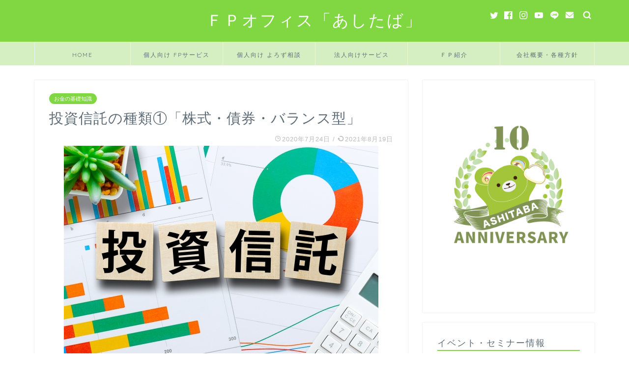

--- FILE ---
content_type: text/html; charset=UTF-8
request_url: https://ashitaba-mirai.jp/24072020/4939.html
body_size: 113050
content:
<!DOCTYPE html><html lang="ja"><head prefix="og: http://ogp.me/ns# fb: http://ogp.me/ns/fb# article: http://ogp.me/ns/article#"><meta charset="utf-8"><meta http-equiv="X-UA-Compatible" content="IE=edge"><meta name="viewport" content="width=device-width, initial-scale=1"><meta property="og:type" content="blog"><meta property="og:title" content="投資信託の種類①「株式・債券・バランス型」｜ＦＰオフィス「あしたば」"><meta property="og:url" content="https://ashitaba-mirai.jp/24072020/4939.html"><meta property="og:description" content="「勤務先の確定拠出年金（企業型DC / 401k）の運用商品でバランス型とかいろいろあるけど、とりあえずはバランス型を選"><meta property="og:image" content="https://ashitaba-mirai.jp/wp-content/uploads/2020/07/0029ce765376eed22c9c65f01e900d88.jpg"><meta property="og:site_name" content="ＦＰオフィス「あしたば」"><meta property="fb:admins" content=""><meta name="twitter:card" content="summary"><meta name="description" itemprop="description" content="「勤務先の確定拠出年金（企業型DC / 401k）の運用商品でバランス型とかいろいろあるけど、とりあえずはバランス型を選" ><meta name="keywords" itemprop="keywords" content="投資信託,ファンド,とは,分かりやすく,簡単に,株式,債券,バランス,dc,401k,ideco,イデコ,確定拠出年金,個人型,企業型,nisa,つみたてNISA,FP,横浜,相談" ><link media="all" href="https://ashitaba-mirai.jp/wp-content/cache/autoptimize/css/autoptimize_c3bb59f4f0fad43a165060233d599ca6.css" rel="stylesheet" /><title>投資信託の種類①「株式・債券・バランス型」｜ＦＰオフィス「あしたば」</title><link rel='dns-prefetch' href='//www.google.com' /><link rel='dns-prefetch' href='//ajax.googleapis.com' /><link rel='dns-prefetch' href='//cdnjs.cloudflare.com' /><link rel='dns-prefetch' href='//use.fontawesome.com' /><link rel='dns-prefetch' href='//s.w.org' /><link rel="alternate" type="application/rss+xml" title="ＦＰオフィス「あしたば」 &raquo; フィード" href="https://ashitaba-mirai.jp/feed" /><link rel="alternate" type="application/rss+xml" title="ＦＰオフィス「あしたば」 &raquo; コメントフィード" href="https://ashitaba-mirai.jp/comments/feed" /> <script type="text/javascript">window._wpemojiSettings = {"baseUrl":"https:\/\/s.w.org\/images\/core\/emoji\/13.0.1\/72x72\/","ext":".png","svgUrl":"https:\/\/s.w.org\/images\/core\/emoji\/13.0.1\/svg\/","svgExt":".svg","source":{"concatemoji":"https:\/\/ashitaba-mirai.jp\/wp-includes\/js\/wp-emoji-release.min.js?ver=5.6.16"}};
			!function(e,a,t){var n,r,o,i=a.createElement("canvas"),p=i.getContext&&i.getContext("2d");function s(e,t){var a=String.fromCharCode;p.clearRect(0,0,i.width,i.height),p.fillText(a.apply(this,e),0,0);e=i.toDataURL();return p.clearRect(0,0,i.width,i.height),p.fillText(a.apply(this,t),0,0),e===i.toDataURL()}function c(e){var t=a.createElement("script");t.src=e,t.defer=t.type="text/javascript",a.getElementsByTagName("head")[0].appendChild(t)}for(o=Array("flag","emoji"),t.supports={everything:!0,everythingExceptFlag:!0},r=0;r<o.length;r++)t.supports[o[r]]=function(e){if(!p||!p.fillText)return!1;switch(p.textBaseline="top",p.font="600 32px Arial",e){case"flag":return s([127987,65039,8205,9895,65039],[127987,65039,8203,9895,65039])?!1:!s([55356,56826,55356,56819],[55356,56826,8203,55356,56819])&&!s([55356,57332,56128,56423,56128,56418,56128,56421,56128,56430,56128,56423,56128,56447],[55356,57332,8203,56128,56423,8203,56128,56418,8203,56128,56421,8203,56128,56430,8203,56128,56423,8203,56128,56447]);case"emoji":return!s([55357,56424,8205,55356,57212],[55357,56424,8203,55356,57212])}return!1}(o[r]),t.supports.everything=t.supports.everything&&t.supports[o[r]],"flag"!==o[r]&&(t.supports.everythingExceptFlag=t.supports.everythingExceptFlag&&t.supports[o[r]]);t.supports.everythingExceptFlag=t.supports.everythingExceptFlag&&!t.supports.flag,t.DOMReady=!1,t.readyCallback=function(){t.DOMReady=!0},t.supports.everything||(n=function(){t.readyCallback()},a.addEventListener?(a.addEventListener("DOMContentLoaded",n,!1),e.addEventListener("load",n,!1)):(e.attachEvent("onload",n),a.attachEvent("onreadystatechange",function(){"complete"===a.readyState&&t.readyCallback()})),(n=t.source||{}).concatemoji?c(n.concatemoji):n.wpemoji&&n.twemoji&&(c(n.twemoji),c(n.wpemoji)))}(window,document,window._wpemojiSettings);</script> <link rel='stylesheet' id='fontawesome-style-css'  href='https://use.fontawesome.com/releases/v5.6.3/css/all.css?ver=5.6.16' type='text/css' media='all' /><link rel='stylesheet' id='swiper-style-css'  href='https://cdnjs.cloudflare.com/ajax/libs/Swiper/4.0.7/css/swiper.min.css?ver=5.6.16' type='text/css' media='all' /><style id='va-social-buzz-inline-css' type='text/css'>.va-social-buzz .vasb_fb .vasb_fb_thumbnail{background-image:url(https://ashitaba-mirai.jp/wp-content/uploads/2020/07/0029ce765376eed22c9c65f01e900d88.jpg);}#secondary #widget-area .va-social-buzz .vasb_fb .vasb_fb_like,#secondary .widget-area .va-social-buzz .vasb_fb .vasb_fb_like,#secondary.widget-area .va-social-buzz .vasb_fb .vasb_fb_like,.secondary .widget-area .va-social-buzz .vasb_fb .vasb_fb_like,.sidebar-container .va-social-buzz .vasb_fb .vasb_fb_like,.va-social-buzz .vasb_fb .vasb_fb_like{background-color:rgba(43,43,43,0.7);color:#ffffff;}@media only screen and (min-width:711px){.va-social-buzz .vasb_fb .vasb_fb_like{background-color:rgba(43,43,43,1);}}</style><link rel="https://api.w.org/" href="https://ashitaba-mirai.jp/wp-json/" /><link rel="alternate" type="application/json" href="https://ashitaba-mirai.jp/wp-json/wp/v2/posts/4939" /><link rel="canonical" href="https://ashitaba-mirai.jp/24072020/4939.html" /><link rel='shortlink' href='https://ashitaba-mirai.jp/?p=4939' /><link rel="alternate" type="application/json+oembed" href="https://ashitaba-mirai.jp/wp-json/oembed/1.0/embed?url=https%3A%2F%2Fashitaba-mirai.jp%2F24072020%2F4939.html" /><link rel="alternate" type="text/xml+oembed" href="https://ashitaba-mirai.jp/wp-json/oembed/1.0/embed?url=https%3A%2F%2Fashitaba-mirai.jp%2F24072020%2F4939.html&#038;format=xml" /><meta name="generator" content="os-diagnosis-generator" /><meta name="osdg-id" content="free" /><link rel="icon" href="https://ashitaba-mirai.jp/wp-content/uploads/2020/05/cropped-b67251b06906e203bfb72a1a4b807238-32x32.png" sizes="32x32" /><link rel="icon" href="https://ashitaba-mirai.jp/wp-content/uploads/2020/05/cropped-b67251b06906e203bfb72a1a4b807238-192x192.png" sizes="192x192" /><link rel="apple-touch-icon" href="https://ashitaba-mirai.jp/wp-content/uploads/2020/05/cropped-b67251b06906e203bfb72a1a4b807238-180x180.png" /><meta name="msapplication-TileImage" content="https://ashitaba-mirai.jp/wp-content/uploads/2020/05/cropped-b67251b06906e203bfb72a1a4b807238-270x270.png" />  <script>(function(w,d,s,l,i){w[l]=w[l]||[];w[l].push({'gtm.start':
new Date().getTime(),event:'gtm.js'});var f=d.getElementsByTagName(s)[0],
j=d.createElement(s),dl=l!='dataLayer'?'&l='+l:'';j.async=true;j.src=
'https://www.googletagmanager.com/gtm.js?id='+i+dl;f.parentNode.insertBefore(j,f);
})(window,document,'script','dataLayer','GTM-N4VVMNL');</script> </head><body class="post-template-default single single-post postid-4939 single-format-standard" id="nofont-style"><div id="wrapper"><div id="scroll-content" class="animate"><div id="header-box" class="tn_on header-box animate"><div id="header" class="header-type2 header animate"><div id="site-info" class="ef"> <span class="tn-logo-size"><a href='https://ashitaba-mirai.jp/' title='ＦＰオフィス「あしたば」' rel='home'>ＦＰオフィス「あしたば」</a></span></div><div id="headmenu"> <span class="headsns tn_sns_on"> <span class="twitter"><a href="https://twitter.com/fp_ashitaba"><i class="jic-type jin-ifont-twitter" aria-hidden="true"></i></a></span> <span class="facebook"> <a href="https://www.facebook.com/ashitaba.mirai/"><i class="jic-type jin-ifont-facebook" aria-hidden="true"></i></a> </span> <span class="instagram"> <a href="https://www.instagram.com/fp_ashitaba/"><i class="jic-type jin-ifont-instagram" aria-hidden="true"></i></a> </span> <span class="youtube"> <a href="https://www.youtube.com/channel/UC_SzF0UMHNBEvyt42W1Qg5Q"><i class="jic-type jin-ifont-youtube" aria-hidden="true"></i></a> </span> <span class="line"> <a href="https://lin.ee/tXwrkcZ" target="_blank"><i class="jic-type jin-ifont-line" aria-hidden="true"></i></a> </span> <span class="jin-contact"> <a href="https://ashitaba-mirai.jp/contact"><i class="jic-type jin-ifont-mail" aria-hidden="true"></i></a> </span> </span> <span class="headsearch tn_search_on"><form class="search-box" role="search" method="get" id="searchform" action="https://ashitaba-mirai.jp/"> <input type="search" placeholder="" class="text search-text" value="" name="s" id="s"> <input type="submit" id="searchsubmit" value="&#xe931;"></form> </span></div></div></div><div id="nav-container" class="header-style3-animate animate"><div id="drawernav2" class="ef"><nav class="fixed-content"><ul class="menu-box"><li class="menu-item menu-item-type-post_type menu-item-object-page menu-item-home menu-item-16992"><a href="https://ashitaba-mirai.jp/">HOME</a></li><li class="menu-item menu-item-type-post_type menu-item-object-page menu-item-has-children menu-item-16994"><a href="https://ashitaba-mirai.jp/consulting-flow">個人向け FPサービス</a><ul class="sub-menu"><li class="menu-item menu-item-type-post_type menu-item-object-page menu-item-16995"><a href="https://ashitaba-mirai.jp/consulting-flow">FPコンサルティングの流れ</a></li><li class="menu-item menu-item-type-post_type menu-item-object-page menu-item-17006"><a href="https://ashitaba-mirai.jp/first-counseling">初回カウンセリング（FP相談）</a></li><li class="menu-item menu-item-type-custom menu-item-object-custom menu-item-17016"><a href="https://ashitaba-mirai.jp/consulting-flow#total">総合コンサルティング</a></li><li class="menu-item menu-item-type-post_type menu-item-object-page menu-item-17002"><a href="https://ashitaba-mirai.jp/lifeplan">ライフプラン・シミュレーション</a></li><li class="menu-item menu-item-type-post_type menu-item-object-page menu-item-17005"><a href="https://ashitaba-mirai.jp/hoken2opinion">保険のセカンドオピニオン</a></li><li class="menu-item menu-item-type-post_type menu-item-object-page menu-item-17017"><a href="https://ashitaba-mirai.jp/kojin-dc-consulting">＜個人向け＞確定拠出年金（iDeCo、企業型DC）コンサルティング</a></li><li class="menu-item menu-item-type-post_type menu-item-object-page menu-item-16998"><a href="https://ashitaba-mirai.jp/kaiin">あしたば会員制度（FPサポート）</a></li><li class="menu-item menu-item-type-post_type menu-item-object-page menu-item-17003"><a href="https://ashitaba-mirai.jp/yutaiservice">会員優待サービス　提携店一覧</a></li><li class="menu-item menu-item-type-post_type menu-item-object-page menu-item-17001"><a href="https://ashitaba-mirai.jp/schedule">セミナー情報</a></li><li class="menu-item menu-item-type-post_type menu-item-object-page menu-item-16997"><a href="https://ashitaba-mirai.jp/cafeclub">あしたばカフェ倶楽部</a></li><li class="menu-item menu-item-type-post_type menu-item-object-page menu-item-17018"><a href="https://ashitaba-mirai.jp/newsletter-request">【無料】メルマガ登録</a></li></ul></li><li class="menu-item menu-item-type-post_type menu-item-object-page menu-item-has-children menu-item-20359"><a href="https://ashitaba-mirai.jp/yorozu-soudan">個人向け よろず相談</a><ul class="sub-menu"><li class="menu-item menu-item-type-post_type menu-item-object-page menu-item-20398"><a href="https://ashitaba-mirai.jp/yorozu-soudan">初回よろず相談</a></li><li class="menu-item menu-item-type-post_type menu-item-object-page menu-item-20397"><a href="https://ashitaba-mirai.jp/kaiin-yorozu">あしたば会員制度（よろずサポート）</a></li></ul></li><li class="menu-item menu-item-type-post_type menu-item-object-page menu-item-16993"><a href="https://ashitaba-mirai.jp/houjin-new">法人向けサービス</a></li><li class="menu-item menu-item-type-post_type menu-item-object-page menu-item-has-children menu-item-16996"><a href="https://ashitaba-mirai.jp/profile">ＦＰ紹介</a><ul class="sub-menu"><li class="menu-item menu-item-type-post_type menu-item-object-page menu-item-17013"><a href="https://ashitaba-mirai.jp/profile">ＦＰプロフィール</a></li><li class="menu-item menu-item-type-post_type menu-item-object-page menu-item-17015"><a href="https://ashitaba-mirai.jp/media">メディア掲載・執筆実績</a></li><li class="menu-item menu-item-type-post_type menu-item-object-page menu-item-17012"><a href="https://ashitaba-mirai.jp/fp-blog">ＦＰブログ</a></li><li class="menu-item menu-item-type-post_type menu-item-object-page menu-item-17008"><a href="https://ashitaba-mirai.jp/team-ashitaba">独立系FP集団「チームあしたば」</a></li></ul></li><li class="menu-item menu-item-type-post_type menu-item-object-page menu-item-has-children menu-item-17004"><a href="https://ashitaba-mirai.jp/company">会社概要・各種方針</a><ul class="sub-menu"><li class="menu-item menu-item-type-post_type menu-item-object-page menu-item-17009"><a href="https://ashitaba-mirai.jp/message">私たちの思い</a></li><li class="menu-item menu-item-type-post_type menu-item-object-page menu-item-17020"><a href="https://ashitaba-mirai.jp/company">会社概要</a></li><li class="menu-item menu-item-type-custom menu-item-object-custom menu-item-17023"><a href="https://ashitaba-mirai.jp/company#access">アクセス</a></li><li class="menu-item menu-item-type-post_type menu-item-object-page menu-item-17007"><a href="https://ashitaba-mirai.jp/tokutei">特定商取引法に基づく表示</a></li><li class="menu-item menu-item-type-post_type menu-item-object-page menu-item-17011"><a href="https://ashitaba-mirai.jp/privacy">プライバシーポリシー</a></li><li class="menu-item menu-item-type-post_type menu-item-object-page menu-item-17014"><a href="https://ashitaba-mirai.jp/fiduciary">フィデューシャリー・デューティー宣言</a></li><li class="menu-item menu-item-type-post_type menu-item-object-page menu-item-17000"><a href="https://ashitaba-mirai.jp/sustainability-policy">サステナビリティ方針</a></li><li class="menu-item menu-item-type-post_type menu-item-object-page menu-item-17019"><a href="https://ashitaba-mirai.jp/terms-content">コンテンツ利用規約</a></li><li class="menu-item menu-item-type-post_type menu-item-object-page menu-item-17022"><a href="https://ashitaba-mirai.jp/business-partnars">パートナー事業者様一覧</a></li><li class="menu-item menu-item-type-post_type menu-item-object-page menu-item-17021"><a href="https://ashitaba-mirai.jp/recruitment">採用情報（求人情報）</a></li><li class="menu-item menu-item-type-post_type menu-item-object-page menu-item-17010"><a href="https://ashitaba-mirai.jp/contact">お問合せ</a></li></ul></li></ul></nav></div></div><div class="clearfix"></div><div id="contents"><main id="main-contents" class="main-contents article_style1 animate" itemprop="mainContentOfPage"><section class="cps-post-box hentry"><article class="cps-post"><header class="cps-post-header"> <span class="cps-post-cat category-kisochishiki" itemprop="keywords"><a href="https://ashitaba-mirai.jp/category/kisochishiki" style="background-color:!important;">お金の基礎知識</a></span><h1 class="cps-post-title entry-title" itemprop="headline">投資信託の種類①「株式・債券・バランス型」</h1><div class="cps-post-meta vcard"> <span class="writer fn" itemprop="author" itemscope itemtype="https://schema.org/Person"><span itemprop="name">安藤</span></span> <span class="cps-post-date-box"> <span class="cps-post-date"><i class="jic jin-ifont-watch" aria-hidden="true"></i>&nbsp;<time class="entry-date date published" datetime="2020-07-24T23:57:11+09:00">2020年7月24日</time></span> <span class="timeslash"> /</span> <time class="entry-date date updated" datetime="2021-08-19T11:17:38+09:00"><span class="cps-post-date"><i class="jic jin-ifont-reload" aria-hidden="true"></i>&nbsp;2021年8月19日</span></time> </span></div></header><div class="cps-post-thumb" itemscope itemtype="https://schema.org/ImageObject"> <img src="https://ashitaba-mirai.jp/wp-content/uploads/2020/07/0029ce765376eed22c9c65f01e900d88.jpg" class="attachment-large_size size-large_size wp-post-image" alt="" loading="lazy" srcset="https://ashitaba-mirai.jp/wp-content/uploads/2020/07/0029ce765376eed22c9c65f01e900d88.jpg 640w, https://ashitaba-mirai.jp/wp-content/uploads/2020/07/0029ce765376eed22c9c65f01e900d88-300x200.jpg 300w" sizes="(max-width: 640px) 100vw, 640px" /></div><div class="cps-post-main-box"><div class="cps-post-main    h2-style01 h3-style03 h4-style01 entry-content m-size m-size-sp" itemprop="articleBody"><div class="clearfix"></div><div class="simple-box6"><p><strong><span style="vertical-align: inherit;"><span style="vertical-align: inherit;"><span style="vertical-align: inherit;"><span style="vertical-align: inherit;"><span style="vertical-align: inherit;"><span style="vertical-align: inherit;">「勤務先の確定拠出年金（企業型DC / 401k）の運用商品でバランス型とかいろいろあるけど、とりあえずはバランス型を選ぶべきなのかな？」</span></span></span></span></span></span></strong></p><p><strong><span style="vertical-align: inherit;"><span style="vertical-align: inherit;"><span style="vertical-align: inherit;"><span style="vertical-align: inherit;"><span style="vertical-align: inherit;"><span style="vertical-align: inherit;">「つみたてＮＩＳＡやiDeCo（イデコ）の商品は株式タイプと債券タイプ、どっちがいいの？」</span></span></span></span></span></span></strong></p></div><p><span style="vertical-align: inherit;"><span style="vertical-align: inherit;"><span style="vertical-align: inherit;"><span style="vertical-align: inherit;"><span style="vertical-align: inherit;"><span style="vertical-align: inherit;">今回は、そんな疑問にお答えする内容です。</span></span></span></span></span></span></p><p><span style="vertical-align: inherit;"><span style="vertical-align: inherit;"><span style="vertical-align: inherit;"><span style="vertical-align: inherit;"><span style="vertical-align: inherit;"><span style="vertical-align: inherit;">国の制度である確定拠出年金（iDeCo /イデコ、企業型DC / 401k）やつみたてNISAは、原則として「投資信託（ファンド）」で積み立て投資・運用をしていくことになります。</span></span></span></span></span></span></p><p><span style="vertical-align: inherit;"><span style="vertical-align: inherit;"><span style="vertical-align: inherit;"><span style="vertical-align: inherit;"><span style="vertical-align: inherit;"><span style="vertical-align: inherit;">前回は超初級編として</span></span></span></span></span></span><strong><span style="vertical-align: inherit;"><span style="vertical-align: inherit;"><span style="vertical-align: inherit;"><span style="vertical-align: inherit;"><span style="vertical-align: inherit;"><span style="vertical-align: inherit;">「そもそも投資信託とは」というテーマでお伝え</span></span></span></span></span></span></strong><span style="vertical-align: inherit;"><span style="vertical-align: inherit;"><span style="vertical-align: inherit;"><span style="vertical-align: inherit;"><span style="vertical-align: inherit;"><span style="vertical-align: inherit;">しましたが、</span></span></span></span><span style="vertical-align: inherit;"><span style="vertical-align: inherit;"><span style="vertical-align: inherit;"><span style="vertical-align: inherit;">今回</span></span></span></span><span style="vertical-align: inherit;"><span style="vertical-align: inherit;"><span style="vertical-align: inherit;"><span style="vertical-align: inherit;">は一歩進めて</span></span></span><strong><span style="vertical-align: inherit;"><span style="vertical-align: inherit;"><span style="vertical-align: inherit;">「投資信託の種類」</span></span></span></strong><span style="vertical-align: inherit;"><span style="vertical-align: inherit;"><span style="vertical-align: inherit;">について解説していきます。</span></span></span></span></span></span></p><p><span style="vertical-align: inherit;"><span style="vertical-align: inherit;">今回はその中でも入口となる「株式タイプ」「債券タイプ」の違い、そしてよく誤解される方が多い「バランス型」について見ていきます。</span></span></p><p><span style="vertical-align: inherit;"><span style="vertical-align: inherit;"><span style="vertical-align: inherit;"><span style="vertical-align: inherit;">（本当はかなり細かい分類方法があるのですが、今回は「初心者の方が運用商品を選ぶ上で最低限必要な知識」をお伝えします。</span></span></span></span></p><p><span style="vertical-align: inherit;"><span style="vertical-align: inherit;"><span style="vertical-align: inherit;"><span style="vertical-align: inherit;">とにかく「簡単に・分かりやすく」</span></span></span></span><span style="vertical-align: inherit;"><span style="vertical-align: inherit;"><span style="vertical-align: inherit;"><span style="vertical-align: inherit;">いきますので、細かいルール・用語の説明は極力省き、ニッチな商品や分類についての解説はいたしません</span></span></span><span style="vertical-align: inherit;"><span style="vertical-align: inherit;"><span style="vertical-align: inherit;">。どうかご容赦ください</span></span></span><span style="vertical-align: inherit;"><span style="vertical-align: inherit;"><span style="vertical-align: inherit;">。）</span></span></span></span></p><div class="jin-flexbox"><div class="jin-shortcode-button jsb-visual- jsb-hover-down"><a href="http://ashitaba-mirai.jp/schedule" target="_self" style="background-color:#3b9dd6; border-radius:50px;">貯金するだけで大丈夫？ コツコツ投資で目指せ2000万円！<br /> 【無料】オンラインセミナー日程はこちら</a></div></div><h2><span style="vertical-align: inherit;"><span style="vertical-align: inherit;"><span style="vertical-align: inherit;"><span style="vertical-align: inherit;">投資する先の種類によって分かれる</span></span></span></span></h2><p><span style="vertical-align: inherit;"><span style="vertical-align: inherit;"><span style="vertical-align: inherit;"><span style="vertical-align: inherit;">まず、投資信託は「どこに投資しているか」で大きく分類されます。</span></span></span></span></p><p><span style="vertical-align: inherit;"><span style="vertical-align: inherit;"><span style="vertical-align: inherit;"><span style="vertical-align: inherit;">※投資する先の種類のことを「アセットクラス（資産クラス）」といいます。</span></span></span></span></p><p><span style="vertical-align: inherit;"><span style="vertical-align: inherit;"><span style="vertical-align: inherit;"><span style="vertical-align: inherit;">株式・債券・不動産・コモディティ（金やプラチナなど）が代表例ですが、その中でも核となる投資先は</span></span></span></span><strong><span style="vertical-align: inherit;"><span style="vertical-align: inherit;"><span style="vertical-align: inherit;"><span style="vertical-align: inherit;">株式と債券</span></span></span></span></strong><span style="vertical-align: inherit;"><span style="vertical-align: inherit;"><span style="vertical-align: inherit;"><span style="vertical-align: inherit;">。</span></span></span></span></p><p><span style="vertical-align: inherit;"><span style="vertical-align: inherit;"><span style="vertical-align: inherit;"><span style="vertical-align: inherit;">初心者の方が投資信託（ファンド）を選ぶ上では、</span></span></span></span><strong><span style="vertical-align: inherit;"><span style="vertical-align: inherit;"><span style="vertical-align: inherit;"><span style="vertical-align: inherit;">「株式に投資するタイプ」「債券に投資するタイプ」の違いをしっかりと掴んでおく</span></span></span></span></strong><span style="vertical-align: inherit;"><span style="vertical-align: inherit;"><span style="vertical-align: inherit;"><span style="vertical-align: inherit;">ようにしましょう。</span></span></span></span></p><h3><span style="vertical-align: inherit;"><span style="vertical-align: inherit;"><span style="vertical-align: inherit;"><span style="vertical-align: inherit;">株式に投資するタイプ</span></span></span></span></h3> <img loading="lazy" class="alignnone wp-image-4943 size-medium" src="https://ashitaba-mirai.jp/wp-content/uploads/2020/07/a58430307b87f4565586b338eb455b20-263x300.png" alt="株式の特徴" width="263" height="300" srcset="https://ashitaba-mirai.jp/wp-content/uploads/2020/07/a58430307b87f4565586b338eb455b20-263x300.png 263w, https://ashitaba-mirai.jp/wp-content/uploads/2020/07/a58430307b87f4565586b338eb455b20.png 616w" sizes="(max-width: 263px) 100vw, 263px" /><h4><span style="vertical-align: inherit;"><span style="vertical-align: inherit;">株式は成長資産</span></span></h4><p><span style="vertical-align: inherit;"><span style="vertical-align: inherit;"><span style="vertical-align: inherit;"><span style="vertical-align: inherit;">株式は、一言でいうと「成長資産」です。</span></span></span></span></p><p><span style="vertical-align: inherit;"><span style="vertical-align: inherit;"><span style="vertical-align: inherit;"><span style="vertical-align: inherit;">そもそも株式は、企業にお金を出資した証として株券をもらい、「持っている間に受け取る分配」や「値上がりして売却した時の利益」を得られる、という資産。</span></span></span></span></p><p><span style="vertical-align: inherit;"><span style="vertical-align: inherit;"><span style="vertical-align: inherit;"><span style="vertical-align: inherit;">この株式の価値は、企業の長期スパンで見た時の業績や将来の成長性を反映し、ひいては世の中の経済成長を反映するものとなっています。</span></span></span></span></p><p><span style="vertical-align: inherit;"><span style="vertical-align: inherit;"><span style="vertical-align: inherit;"><span style="vertical-align: inherit;">（この辺はかなり難しい話になってきますので、「そういうものなんだ」くらいに捉えていただければ大丈夫です。）</span></span></span></span></p><p><span style="vertical-align: inherit;"><span style="vertical-align: inherit;"><span style="vertical-align: inherit;"><span style="vertical-align: inherit;">そのため、株式を長期的に保有すると「価値そのものが成長していくため、資産をふやしていくことができる」という特徴を持っているのです。</span></span></span></span></p><h4><span style="vertical-align: inherit;"><span style="vertical-align: inherit;">株式はリスク（変動幅）も大きい</span></span></h4><p><span style="vertical-align: inherit;"><span style="vertical-align: inherit;"><span style="vertical-align: inherit;"><span style="vertical-align: inherit;">ただしその反面、株式はリスク（危険度という意味ではなく、変動幅）が大きい資産でもあります。</span></span></span></span></p><p><span style="vertical-align: inherit;"><span style="vertical-align: inherit;"><span style="vertical-align: inherit;"><span style="vertical-align: inherit;">市場で日々取引をされており、「これは買いだ・売りだ」「今がチャンスだ」「損切だ」など感じで様々な投資家が多くの資金を動かしていますし、</span></span></span></span></p><p><span style="vertical-align: inherit;"><span style="vertical-align: inherit;"><span style="vertical-align: inherit;"><span style="vertical-align: inherit;">世の中の動きや将来の見通しを敏感に映し出すものといわれています。</span></span></span></span></p><p><span style="vertical-align: inherit;"><span style="vertical-align: inherit;"><span style="vertical-align: inherit;"><span style="vertical-align: inherit;">そのため、短期スパンで見ると株式は「非常にアップダウンが大きく、資産価値が変動しやすい（ブレやすい）」という特徴も持っているのです。</span></span></span></span></p><p>&nbsp;</p><p><span style="vertical-align: inherit;"><span style="vertical-align: inherit;">ということで、株式に投資するタイプの投資信託は「資産価値の長期的な成長が期待できるが、短期的には変動が激しい」という特徴がある、と覚えておきましょう。</span></span></p><h3><span style="vertical-align: inherit;"><span style="vertical-align: inherit;">債券に投資するタイプ</span></span></h3> <img loading="lazy" class="alignnone wp-image-4944 size-medium" src="https://ashitaba-mirai.jp/wp-content/uploads/2020/07/13ade69cbbbdbd5cd39cce872a4cd6df-247x300.png" alt="債券の特徴" width="247" height="300" srcset="https://ashitaba-mirai.jp/wp-content/uploads/2020/07/13ade69cbbbdbd5cd39cce872a4cd6df-247x300.png 247w, https://ashitaba-mirai.jp/wp-content/uploads/2020/07/13ade69cbbbdbd5cd39cce872a4cd6df.png 580w" sizes="(max-width: 247px) 100vw, 247px" /><h4><span style="vertical-align: inherit;"><span style="vertical-align: inherit;">債券は安定資産</span></span></h4><p><span style="vertical-align: inherit;"><span style="vertical-align: inherit;">債券は、一言でいうと「安定資産」です。</span></span></p><p><span style="vertical-align: inherit;"><span style="vertical-align: inherit;">そもそも債券は、国や企業にお金を貸した証として借用証書を受け取り、「持っている間は利息を受け取る」ことができて「満期になったら貸したお金が戻ってくる」という資産。</span></span></p><p><span style="vertical-align: inherit;"><span style="vertical-align: inherit;">いろんな種類の債券がありますが、基本的には満期になったら貸したお金が満額戻ってくるので、価値として安定する傾向にあるのです。</span></span></p><p><span style="vertical-align: inherit;"><span style="vertical-align: inherit;">ただし、あくまでも「基本的には」の話ですから、、、例えば一部の財務体質が良くない企業や国など、いわゆる「格付けの低い」ところが発行する債券は、決して安定しているとはいえない場合もあります。</span></span></p><p><span style="vertical-align: inherit;"><span style="vertical-align: inherit;">この辺りはだいぶややこしいので、初心者の方は「債権は基本的に価値が安定している資産」とだけ覚えておいてください！</span></span></p><p><span style="vertical-align: inherit;"><span style="vertical-align: inherit;">（ちなみに株式の場合は「出資​​」ですので、出資先の企業はそもそも返す義務がなく、戻ってくる保証はありません。だから価値が安定しない、という訳ですね。）</span></span></p><h4><span style="vertical-align: inherit;"><span style="vertical-align: inherit;">債券は「非」成長資産</span></span></h4><p><span style="vertical-align: inherit;"><span style="vertical-align: inherit;">一方、債券は成長しない資産です。</span></span></p><p><span style="vertical-align: inherit;"><span style="vertical-align: inherit;">あくまでも最初に決められた利息がもらえるだけで、国や企業の将来性・世の中の経済成長を反映してどんどん育っていく、ということはありません。</span></span></p><p><span style="vertical-align: inherit;"><span style="vertical-align: inherit;">そのため、長期的にみると「資産をふやす力」は株式に比べだいぶ見劣りしてしまいます。</span></span></p><p><span style="vertical-align: inherit;"><span style="vertical-align: inherit;">この点もよく認識しておいてくださいね。</span></span></p><p>&nbsp;</p><p><span style="vertical-align: inherit;"><span style="vertical-align: inherit;">ということで、債券は「資産価値が安定しているけれど、決して成長はしない」特徴を持つものと覚えておきましょう。</span></span></p><h3><span style="vertical-align: inherit;"><span style="vertical-align: inherit;">株式と債券は両方とも持っておくべき資産</span></span></h3> <img loading="lazy" class="alignnone wp-image-4493 size-medium" src="http://ashitaba-mirai.jp/wp-content/uploads/2020/07/07a19b315ee42e444682c95f3856259f-300x257.png" alt="" width="300" height="257" srcset="https://ashitaba-mirai.jp/wp-content/uploads/2020/07/07a19b315ee42e444682c95f3856259f-300x257.png 300w, https://ashitaba-mirai.jp/wp-content/uploads/2020/07/07a19b315ee42e444682c95f3856259f.png 450w" sizes="(max-width: 300px) 100vw, 300px" /><p><span style="vertical-align: inherit;"><span style="vertical-align: inherit;">上記のとおり、株式と債券は<strong>「かたや成長するけど、かたや成長しない」「かたやリスクが大きいけど、かたや安定している」</strong>という、<strong>「逆相関関係」</strong>になっています。</span></span></p><p><span style="vertical-align: inherit;"><span style="vertical-align: inherit;">投資・運用の鉄則である「分散」効果を得るためには、どちらの特徴も取り入れる必要があります。</span></span></p><p><span style="vertical-align: inherit;"><span style="vertical-align: inherit;">「株式タイプが良い」「債券タイプが良い」というものではなく</span><span style="vertical-align: inherit;">、株式と債券は両方持つべき資産ですから</span><span style="vertical-align: inherit;">、</span></span><strong><span style="vertical-align: inherit;"><span style="vertical-align: inherit;">ご自身の資産状況に合わせて選ぶ投資信託のタイプか決めることが大事</span></span></strong><span style="vertical-align: inherit;"><span style="vertical-align: inherit;">と覚えておきましょう。</span></span></p><p><span style="vertical-align: inherit;"><span style="vertical-align: inherit;">初心者の場合にフォーカスすると、資産に株式を組み込んでいるケースは少なく、直接または間接的に債券で資産の大半を運用しているケースが多いです。</span></span></p><p><span style="vertical-align: inherit;"><span style="vertical-align: inherit;">「株式タイプを優先的に選ぶべき」という方が多い、というのが実情ではないでしょうか。</span></span></p><p><span style="vertical-align: inherit;"><span style="vertical-align: inherit;">前述の「</span></span><strong><span style="vertical-align: inherit;"><span style="vertical-align: inherit;">ご自身の資産状況に合わせて決める」というのは、かなりハードルが高いと思いますので、改めて別の記事で解説します。</span></span></strong></p><p><span style="vertical-align: inherit;"><span style="vertical-align: inherit;">お急ぎの方は、ぜひ「長期投資・長期での資産づくり」に強いＦＰに相談してみましょう！</span></span></p><div class="jin-flexbox"><div class="jin-shortcode-button jsb-visual- jsb-hover-down"><a href="http://ashitaba-mirai.jp/schedule" target="_self" style="background-color:#3b9dd6; border-radius:50px;">貯金するだけで大丈夫？ コツコツ投資で目指せ2000万円！<br /> 【無料】オンラインセミナー日程はこちら</a></div></div><h2><span style="vertical-align: inherit;"><span style="vertical-align: inherit;">投資する先の種類が「複数」または「１つ」でも分かれる</span></span></h2> <img loading="lazy" class="alignnone wp-image-4941 size-large" src="https://ashitaba-mirai.jp/wp-content/uploads/2020/07/08eb5aebe80e37eb06d9f36eb75339ad-1024x454.png" alt="マルチアセット（バランス）型ファンドとシングルアセット型ファンドのイメージ図" width="1024" height="454" srcset="https://ashitaba-mirai.jp/wp-content/uploads/2020/07/08eb5aebe80e37eb06d9f36eb75339ad-1024x454.png 1024w, https://ashitaba-mirai.jp/wp-content/uploads/2020/07/08eb5aebe80e37eb06d9f36eb75339ad-300x133.png 300w, https://ashitaba-mirai.jp/wp-content/uploads/2020/07/08eb5aebe80e37eb06d9f36eb75339ad-768x340.png 768w, https://ashitaba-mirai.jp/wp-content/uploads/2020/07/08eb5aebe80e37eb06d9f36eb75339ad-980x434.png 980w, https://ashitaba-mirai.jp/wp-content/uploads/2020/07/08eb5aebe80e37eb06d9f36eb75339ad.png 1237w" sizes="(max-width: 1024px) 100vw, 1024px" /><h3><span style="vertical-align: inherit;"><span style="vertical-align: inherit;">バランス型（マルチアセット型）</span></span></h3><p><span style="vertical-align: inherit;"><span style="vertical-align: inherit;">確定拠出年金（iDeCo /イデコ、企業型DC / 401k）やつみたてNISAで商品を選ぶとき、多くの人が「？」となるのが、「バランス型」という分類。</span></span></p><p><span style="vertical-align: inherit;"><span style="vertical-align: inherit;">その名称から「なんとなく、バランスが取れていて安全な商品なのかも」と考える人も多いのですが、それは誤解です。</span></span></p><p><span style="vertical-align: inherit;"><span style="vertical-align: inherit;">バランス型とは、正式には「マルチアセットタイプ」といって、</span></span></p><p><span style="vertical-align: inherit;"><span style="vertical-align: inherit;">前述の投資する先の種類（アセットクラス）が複数になっている投資信託のことをいいます。</span></span></p><p><span style="vertical-align: inherit;"><span style="vertical-align: inherit;">上の図のとおり、「株式・債券」「国内・外国」など様々な投資先を組み入れている訳ですね。</span></span></p><p><span style="vertical-align: inherit;"><span style="vertical-align: inherit;">繰り返しますが、あくまでも投資先の種類が複数というだけであり「バランス型＝安全」では全くないので、どうかご注意ください。</span></span></p><h3><span style="vertical-align: inherit;"><span style="vertical-align: inherit;">Notバランス型（シングルアセット型）</span></span></h3><p><span style="vertical-align: inherit;"><span style="vertical-align: inherit;">上記のバランス型以外の投資信託は、投資する先の種類が「１つ」になっています。</span></span></p><p><span style="vertical-align: inherit;"><span style="vertical-align: inherit;">「バランス型ではない投資信託」ということで比べやすくするために「Notバランス型」と書いていますが、正式には「シングルアセットタイプ」といわれます。</span></span></p><p><span style="vertical-align: inherit;"><span style="vertical-align: inherit;">上の図のとおり、外国株式なら外国株式一本。国内債券なら国内債券一本。というように様々な種類の投資先を組み入れることなく、一本に絞り込んでいる訳です。</span></span></p><p><span style="vertical-align: inherit;"><span style="vertical-align: inherit;">これも先ほどと同様に、「バランス型じゃないから、リスクが大きいのかな」という考えは全くの誤解！</span></span></p><p><span style="vertical-align: inherit;"><span style="vertical-align: inherit;">あくまでも投資先の種類が一つというだけで「Notバランス＝危険」にはなりませんから、覚えておいてくださいね。</span></span></p><h3><span style="vertical-align: inherit;"><span style="vertical-align: inherit;">バランス型かどうかで「良い・悪い」にはならない</span></span></h3><p><span style="vertical-align: inherit;"><span style="vertical-align: inherit;">バランス</span><span style="vertical-align: inherit;">型</span><span style="vertical-align: inherit;">は、１つの投資信託の中でいろいろ</span></span><strong><span style="vertical-align: inherit;"><span style="vertical-align: inherit;">な投資先の種類を混ぜ込むことができる</span></span></strong><span style="vertical-align: inherit;"><span style="vertical-align: inherit;">「</span><strong><span style="vertical-align: inherit;">パッケージプラン</span></strong><span style="vertical-align: inherit;">」。</span></span></p><p><span style="vertical-align: inherit;"><span style="vertical-align: inherit;">ご自身の資産状況の分析ができず、プロに相談する時間も取れない場合に「とりあえず投資を始めよう」という方などは向いている商品かもしれません。</span></span></p><p><span style="vertical-align: inherit;"><span style="vertical-align: inherit;">かたや、<strong>Not</strong></span></span><strong><span style="vertical-align: inherit;"><span style="vertical-align: inherit;">バランス型</span></span></strong><span style="vertical-align: inherit;"><span style="vertical-align: inherit;">であくれおば</span></span><strong><span style="vertical-align: inherit;"><span style="vertical-align: inherit;">投資先の種類を絞り込むことができます</span></span></strong><span style="vertical-align: inherit;"><span style="vertical-align: inherit;">から、「自分の資産状況からして</span><span style="vertical-align: inherit;">、まずは株式の割合をどんどん増やしていこう」と目的が明確な方には</span><span style="vertical-align: inherit;">、ピッタリと同意でしょう。</span></span></p><p><span style="vertical-align: inherit;"><span style="vertical-align: inherit;">どちらが良い・悪いではなく、状況・考え方によって使い分けていけばよいのです。</span></span></p><h2><span style="vertical-align: inherit;"><span style="vertical-align: inherit;">まとめ</span></span></h2><p><span style="vertical-align: inherit;"><span style="vertical-align: inherit;">いかがでしたか？</span></span></p><p><span style="vertical-align: inherit;"><span style="vertical-align: inherit;">冒頭でお伝えした通り、投資信託って実際はかなり細かい分類があるのですが、一般の方が長いスパンの投資・運用で資産をふやしていく目的なら、そんなに細かい知識は不要。</span></span></p><p><span style="vertical-align: inherit;"><span style="vertical-align: inherit;">まずは今回の「株式・債券・バランス型」についてご理解いただければ、第一関門はクリアです！</span></span></p><p>あともう一つだけクリアしていただきたい関門が、「インデックス（パッシブ）かアクティブか」という分類。</p><p>ここも、確定拠出年金（iDeCo /イデコ、企業型DC / 401k）やつみたてNISAの商品選びの際に、多くの方が壁にぶち当たる鬼門といえます。</p><p>次回にしっかりと解説しますので、ぜひ合わせてチェックしておきましょう！</p> <a href="http://ashitaba-mirai.jp/25072020/4955.html" class="blog-card"><div class="blog-card-hl-box"><i class="jic jin-ifont-post"></i><span class="blog-card-hl"></span></div><div class="blog-card-box"><div class="blog-card-thumbnail"><img src="https://ashitaba-mirai.jp/wp-content/uploads/2020/07/0029ce765376eed22c9c65f01e900d88-320x180.jpg" class="blog-card-thumb-image wp-post-image" alt="" loading="lazy" srcset="https://ashitaba-mirai.jp/wp-content/uploads/2020/07/0029ce765376eed22c9c65f01e900d88-320x180.jpg 320w, https://ashitaba-mirai.jp/wp-content/uploads/2020/07/0029ce765376eed22c9c65f01e900d88-640x360.jpg 640w" sizes="(max-width: 320px) 100vw, 320px" /></div><div class="blog-card-content"><span class="blog-card-title">投資信託の種類②「パッシブ(インデックス)型とアクティブ型」</span><span class="blog-card-excerpt"> 「勤務先の確定拠出年金（企業型DC/401k）の運用商品でパッシブ(インデックス)型・アクティブ型という分類があるけど、何がどう...</span></div></div></a><div class="simple-box6"><p>弊社<span style="color: #99cc00;"><strong>横浜のFPオフィス「あしたば」</strong></span>は、５年前の創業当初から<strong>つみたてNISA、iDeCo/イデコや企業型確定供出年金（DC/401k）のサポートに力を入れています</strong>。</p><p>収入・資産状況や考え方など人それぞれの状況やニーズに応じた<strong>「具体的なiDeCo活用法と注意点」</strong>から<strong>「バランスのとれたプランの立て方」</strong>まで、ファイナンシャルプランナーがしっかりとアドバイスいたしますので、<strong>ぜひお気軽にご相談ください。</strong></p><p><span style="font-size: 20px;"><strong>大好評</strong>の<strong>「無料オンラインセミナー」</strong>も随時開催中！</span></p></div><div class="jin-flexbox"><div class="jin-shortcode-button jsb-visual- jsb-hover-down"><a href="http://ashitaba-mirai.jp/schedule" target="_self" style="background-color:#3b9dd6; border-radius:50px;">貯金するだけで大丈夫？ コツコツ投資で目指せ2000万円！<br /> 【無料】オンラインセミナー日程はこちら</a></div></div><p><span class="color-button01"><a href="http://ashitaba-mirai.jp/kojin-dc-consulting"><span style="vertical-align: inherit;"><span style="vertical-align: inherit;"><span style="vertical-align: inherit;"><span style="vertical-align: inherit;"><span style="vertical-align: inherit;"><span style="vertical-align: inherit;">確定拠出年金（iDeCo /企業型DC）コンサルティングのお申込みはこちら</span></span></span></span></span></span></a></span></p><p><span class="color-button02"><a href="http://ashitaba-mirai.jp/newsletter-request"><span style="vertical-align: inherit;"><span style="vertical-align: inherit;"><span style="vertical-align: inherit;"><span style="vertical-align: inherit;"><span style="vertical-align: inherit;"><span style="vertical-align: inherit;">【無料】メルマガ登録はこちら</span></span></span></span></span></span></a></span></p><p><strong><span style="vertical-align: inherit;"><span style="vertical-align: inherit;"><span style="vertical-align: inherit;"><span style="vertical-align: inherit;"><span style="vertical-align: inherit;"><span style="vertical-align: inherit;">↓↓↓弊社推奨の「低コストiDeCo加入窓口」はこちら↓↓↓</span></span></span></span></span></span></strong></p> <a href="https://search.sbisec.co.jp/v2/popwin/affiliate/openaccountlp/openaccountlp_190402_pc_ideco.html?adpr=af_partner_pc_sbi_ideco&amp;waad=kVDwD7YA" target="_blank" rel="noopener"><img loading="lazy" class="alignnone wp-image-5407 size-medium" src="http://ashitaba-mirai.jp/wp-content/uploads/2020/08/bnr_logout_640_top_ideco200306-300x188.jpg" alt="" width="300" height="188" srcset="https://ashitaba-mirai.jp/wp-content/uploads/2020/08/bnr_logout_640_top_ideco200306-300x188.jpg 300w, https://ashitaba-mirai.jp/wp-content/uploads/2020/08/bnr_logout_640_top_ideco200306.jpg 640w" sizes="(max-width: 300px) 100vw, 300px" /></a><div class="va-social-buzz"><div class="vasb_fb"><div class="vasb_fb_thumbnail"></div><div class="vasb_fb_like"><p class="vasb_fb_like_text">この記事が気に入ったら<br>いいね ! をお願いします</p><div class="fb-like" data-href="https://www.facebook.com/ashitaba.mirai" data-layout="button_count" data-action="like" data-show-faces="false" data-share="false"></div></div></div><div class="vasb_share"><div class="vasb_share_button vasb_share_button-fb"><a href="https://www.facebook.com/sharer/sharer.php?u=https%3A%2F%2Fashitaba-mirai.jp%2F24072020%2F4939.html"><i class="vasb_icon"></i><span class="vasb_share_button_text">シェアする</span></a></div><div class="vasb_share_button vasb_share_button-twttr"><a href="https://twitter.com/share?url=https%3A%2F%2Fashitaba-mirai.jp%2F24072020%2F4939.html&text=%E6%8A%95%E8%B3%87%E4%BF%A1%E8%A8%97%E3%81%AE%E7%A8%AE%E9%A1%9E%E2%91%A0%E3%80%8C%E6%A0%AA%E5%BC%8F%E3%83%BB%E5%82%B5%E5%88%B8%E3%83%BB%E3%83%90%E3%83%A9%E3%83%B3%E3%82%B9%E5%9E%8B%E3%80%8D%EF%BD%9C%EF%BC%A6%EF%BC%B0%E3%82%AA%E3%83%95%E3%82%A3%E3%82%B9%E3%80%8C%E3%81%82%E3%81%97%E3%81%9F%E3%81%B0%E3%80%8D"><i class="vasb_icon"></i><span class="vasb_share_button_text">ツイートする</span></a></div></div><div class="vasb_follow">Twitter で <a href="https://twitter.com/fp_ashitaba" class="twitter-follow-button" data-show-count="true" data-size="large" data-show-screen-name="false">Follow fp_ashitaba</a></div></div><div class="clearfix"></div><div class="adarea-box"></div><div class="related-ad-unit-area"></div></div></div></article></section><div id="post-bottom-widget"><div id="search-6" class="widget widget_search"><div class="widgettitle ef">記事のキーワード検索はこちら</div><form class="search-box" role="search" method="get" id="searchform" action="https://ashitaba-mirai.jp/"> <input type="search" placeholder="" class="text search-text" value="" name="s" id="s"> <input type="submit" id="searchsubmit" value="&#xe931;"></form></div></div><div class="toppost-list-box-simple"><section class="related-entry-section toppost-list-box-inner"><div class="related-entry-headline"><div class="related-entry-headline-text ef"><span class="fa-headline"><i class="jic jin-ifont-post" aria-hidden="true"></i>関連記事</span></div></div><div class="post-list-mag3col"><article class="post-list-item" itemscope itemtype="https://schema.org/BlogPosting"> <a class="post-list-link" rel="bookmark" href="https://ashitaba-mirai.jp/13082022/12481.html" itemprop='mainEntityOfPage'><div class="post-list-inner"><div class="post-list-thumb" itemprop="image" itemscope itemtype="https://schema.org/ImageObject"> <img src="https://ashitaba-mirai.jp/wp-content/uploads/2022/08/5f66fc4db137a6be0cf77679958cbc8f-640x360.jpg" class="attachment-small_size size-small_size wp-post-image" alt="" loading="lazy" srcset="https://ashitaba-mirai.jp/wp-content/uploads/2022/08/5f66fc4db137a6be0cf77679958cbc8f-640x360.jpg 640w, https://ashitaba-mirai.jp/wp-content/uploads/2022/08/5f66fc4db137a6be0cf77679958cbc8f-300x169.jpg 300w, https://ashitaba-mirai.jp/wp-content/uploads/2022/08/5f66fc4db137a6be0cf77679958cbc8f-1024x576.jpg 1024w, https://ashitaba-mirai.jp/wp-content/uploads/2022/08/5f66fc4db137a6be0cf77679958cbc8f-768x432.jpg 768w, https://ashitaba-mirai.jp/wp-content/uploads/2022/08/5f66fc4db137a6be0cf77679958cbc8f-1536x864.jpg 1536w, https://ashitaba-mirai.jp/wp-content/uploads/2022/08/5f66fc4db137a6be0cf77679958cbc8f-980x551.jpg 980w, https://ashitaba-mirai.jp/wp-content/uploads/2022/08/5f66fc4db137a6be0cf77679958cbc8f-320x180.jpg 320w, https://ashitaba-mirai.jp/wp-content/uploads/2022/08/5f66fc4db137a6be0cf77679958cbc8f-1280x720.jpg 1280w, https://ashitaba-mirai.jp/wp-content/uploads/2022/08/5f66fc4db137a6be0cf77679958cbc8f.jpg 1920w" sizes="(max-width: 640px) 100vw, 640px" /><meta itemprop="url" content="https://ashitaba-mirai.jp/wp-content/uploads/2022/08/5f66fc4db137a6be0cf77679958cbc8f-640x360.jpg"><meta itemprop="width" content="640"><meta itemprop="height" content="360"></div><div class="post-list-meta vcard"> <span class="post-list-cat category-kisochishiki" style="background-color:!important;" itemprop="keywords">お金の基礎知識</span><h2 class="post-list-title entry-title" itemprop="headline">円安ドル高とは？メリット・デメリットや影響をわかりやすく解説</h2> <span class="post-list-date date updated ef" itemprop="datePublished dateModified" datetime="2022-08-13" content="2022-08-13">2022年8月13日</span> <span class="writer fn" itemprop="author" itemscope itemtype="https://schema.org/Person"><span itemprop="name">admin</span></span><div class="post-list-publisher" itemprop="publisher" itemscope itemtype="https://schema.org/Organization"> <span itemprop="logo" itemscope itemtype="https://schema.org/ImageObject"> <span itemprop="url"></span> </span> <span itemprop="name">ＦＰオフィス「あしたば」</span></div></div></div> </a></article><article class="post-list-item" itemscope itemtype="https://schema.org/BlogPosting"> <a class="post-list-link" rel="bookmark" href="https://ashitaba-mirai.jp/23072021/9399.html" itemprop='mainEntityOfPage'><div class="post-list-inner"><div class="post-list-thumb" itemprop="image" itemscope itemtype="https://schema.org/ImageObject"> <img src="https://ashitaba-mirai.jp/wp-content/uploads/2021/06/money_choubo-450x360.png" class="attachment-small_size size-small_size wp-post-image" alt="" loading="lazy" /><meta itemprop="url" content="https://ashitaba-mirai.jp/wp-content/uploads/2021/06/money_choubo-450x360.png"><meta itemprop="width" content="640"><meta itemprop="height" content="360"></div><div class="post-list-meta vcard"> <span class="post-list-cat category-kisochishiki" style="background-color:!important;" itemprop="keywords">お金の基礎知識</span><h2 class="post-list-title entry-title" itemprop="headline">【図で解る】減価償却の計算～定額法と定率法</h2> <span class="post-list-date date updated ef" itemprop="datePublished dateModified" datetime="2021-07-23" content="2021-07-23">2021年7月23日</span> <span class="writer fn" itemprop="author" itemscope itemtype="https://schema.org/Person"><span itemprop="name">admin</span></span><div class="post-list-publisher" itemprop="publisher" itemscope itemtype="https://schema.org/Organization"> <span itemprop="logo" itemscope itemtype="https://schema.org/ImageObject"> <span itemprop="url"></span> </span> <span itemprop="name">ＦＰオフィス「あしたば」</span></div></div></div> </a></article><article class="post-list-item" itemscope itemtype="https://schema.org/BlogPosting"> <a class="post-list-link" rel="bookmark" href="https://ashitaba-mirai.jp/09112020/6810.html" itemprop='mainEntityOfPage'><div class="post-list-inner"><div class="post-list-thumb" itemprop="image" itemscope itemtype="https://schema.org/ImageObject"> <img src="https://ashitaba-mirai.jp/wp-content/uploads/2020/11/8b063f9cbe17df19cb1ee15df808e67c-640x360.jpg" class="attachment-small_size size-small_size wp-post-image" alt="" loading="lazy" srcset="https://ashitaba-mirai.jp/wp-content/uploads/2020/11/8b063f9cbe17df19cb1ee15df808e67c-640x360.jpg 640w, https://ashitaba-mirai.jp/wp-content/uploads/2020/11/8b063f9cbe17df19cb1ee15df808e67c-320x180.jpg 320w" sizes="(max-width: 640px) 100vw, 640px" /><meta itemprop="url" content="https://ashitaba-mirai.jp/wp-content/uploads/2020/11/8b063f9cbe17df19cb1ee15df808e67c-640x360.jpg"><meta itemprop="width" content="640"><meta itemprop="height" content="360"></div><div class="post-list-meta vcard"> <span class="post-list-cat category-kisochishiki" style="background-color:!important;" itemprop="keywords">お金の基礎知識</span><h2 class="post-list-title entry-title" itemprop="headline">積立投資(分割投資)の時間分散効果「ドルコスト平均法」とは</h2> <span class="post-list-date date updated ef" itemprop="datePublished dateModified" datetime="2020-11-09" content="2020-11-09">2020年11月9日</span> <span class="writer fn" itemprop="author" itemscope itemtype="https://schema.org/Person"><span itemprop="name">安藤</span></span><div class="post-list-publisher" itemprop="publisher" itemscope itemtype="https://schema.org/Organization"> <span itemprop="logo" itemscope itemtype="https://schema.org/ImageObject"> <span itemprop="url"></span> </span> <span itemprop="name">ＦＰオフィス「あしたば」</span></div></div></div> </a></article></div></section></div><div class="clearfix"></div><div id="prev-next" class="clearfix"> <a class="prev" href="https://ashitaba-mirai.jp/23072020/4927.html" title="投資信託とは（初心者向け）"><div class="metabox"> <img src="https://ashitaba-mirai.jp/wp-content/uploads/2020/07/7659ca5ebe2f66e1692be77bde37aec8-320x180.jpg" class="attachment-cps_thumbnails size-cps_thumbnails wp-post-image" alt="" loading="lazy" srcset="https://ashitaba-mirai.jp/wp-content/uploads/2020/07/7659ca5ebe2f66e1692be77bde37aec8-320x180.jpg 320w, https://ashitaba-mirai.jp/wp-content/uploads/2020/07/7659ca5ebe2f66e1692be77bde37aec8-640x360.jpg 640w" sizes="(max-width: 320px) 100vw, 320px" /><p>投資信託とは（初心者向け）</p></div> </a> <a class="next" href="https://ashitaba-mirai.jp/25072020/4955.html" title="投資信託の種類②「パッシブ(インデックス)型とアクティブ型」"><div class="metabox"><p>投資信託の種類②「パッシブ(インデックス)型とアクティブ型」</p> <img src="https://ashitaba-mirai.jp/wp-content/uploads/2020/07/0029ce765376eed22c9c65f01e900d88-320x180.jpg" class="attachment-cps_thumbnails size-cps_thumbnails wp-post-image" alt="" loading="lazy" srcset="https://ashitaba-mirai.jp/wp-content/uploads/2020/07/0029ce765376eed22c9c65f01e900d88-320x180.jpg 320w, https://ashitaba-mirai.jp/wp-content/uploads/2020/07/0029ce765376eed22c9c65f01e900d88-640x360.jpg 640w" sizes="(max-width: 320px) 100vw, 320px" /></div> </a></div><div class="clearfix"></div></main><div id="sidebar" class="sideber sidebar_style1 animate" role="complementary" itemscope itemtype="https://schema.org/WPSideBar"><div id="media_image-2" class="widget widget_media_image"><img width="724" height="1024" src="https://ashitaba-mirai.jp/wp-content/uploads/2025/10/1088e2f6043df77712382f0cf8180c0c-724x1024.png" class="image wp-image-20905  attachment-large size-large" alt="" loading="lazy" style="max-width: 100%; height: auto;" srcset="https://ashitaba-mirai.jp/wp-content/uploads/2025/10/1088e2f6043df77712382f0cf8180c0c-724x1024.png 724w, https://ashitaba-mirai.jp/wp-content/uploads/2025/10/1088e2f6043df77712382f0cf8180c0c-212x300.png 212w, https://ashitaba-mirai.jp/wp-content/uploads/2025/10/1088e2f6043df77712382f0cf8180c0c-768x1086.png 768w, https://ashitaba-mirai.jp/wp-content/uploads/2025/10/1088e2f6043df77712382f0cf8180c0c-1086x1536.png 1086w, https://ashitaba-mirai.jp/wp-content/uploads/2025/10/1088e2f6043df77712382f0cf8180c0c-1448x2048.png 1448w, https://ashitaba-mirai.jp/wp-content/uploads/2025/10/1088e2f6043df77712382f0cf8180c0c-980x1386.png 980w" sizes="(max-width: 724px) 100vw, 724px" /></div><div id="eo_event_list_widget-6" class="widget EO_Event_List_Widget"><div class="widgettitle ef">イベント・セミナー情報</div><ul  class="eo-events eo-events-widget" ><li class="eo-event-venue- eo-event-future" > <a href="https://ashitaba-mirai.jp/events/event/20260124nisa">【オンライン】1/24(土)新NISA徹底活用セミナー					オン 2026年1月24日 10:00 </a></li><li class="eo-event-future" > <a href="https://ashitaba-mirai.jp/events/event/20260208newyear">2/8(日)【会員限定】2026新春フォローアップセミナー					オン 2026年2月8日 13:00 </a></li><li class="eo-event-venue- eo-event-future" > <a href="https://ashitaba-mirai.jp/events/event/20260212newyear">＜追加開催＞2/12(木)【会員限定】2026新春フォローアップセミナー					オン 2026年2月12日 10:00 </a></li></ul></div><div id="media_image-7" class="widget widget_media_image"><div class="widgettitle ef">【無料】メルマガ登録</div><a href="http://ashitaba-mirai.jp/newsletter-request"><img width="168" height="108" src="https://ashitaba-mirai.jp/wp-content/uploads/2020/07/efac24843e59d3b5b4e9bb0036daeba6.png" class="image wp-image-4852  attachment-full size-full" alt="" loading="lazy" style="max-width: 100%; height: auto;" /></a></div><div id="widget-recommend-2" class="widget widget-recommend"><div class="widgettitle ef">おすすめ記事</div><div id="new-entry-box"><ul><li class="new-entry-item"> <a href="https://ashitaba-mirai.jp/11032025/11823.html" rel="bookmark"><div class="new-entry" itemprop="image" itemscope itemtype="https://schema.org/ImageObject"><figure class="eyecatch"> <img src="https://ashitaba-mirai.jp/wp-content/uploads/2025/03/62053203487107069d39e27b480b5e1e-1-320x180.jpg" class="attachment-cps_thumbnails size-cps_thumbnails wp-post-image" alt="" loading="lazy" srcset="https://ashitaba-mirai.jp/wp-content/uploads/2025/03/62053203487107069d39e27b480b5e1e-1-320x180.jpg 320w, https://ashitaba-mirai.jp/wp-content/uploads/2025/03/62053203487107069d39e27b480b5e1e-1-640x360.jpg 640w, https://ashitaba-mirai.jp/wp-content/uploads/2025/03/62053203487107069d39e27b480b5e1e-1-1280x720.jpg 1280w" sizes="(max-width: 320px) 100vw, 320px" /><meta itemprop="url" content="https://ashitaba-mirai.jp/wp-content/uploads/2025/03/62053203487107069d39e27b480b5e1e-1-640x360.jpg"><meta itemprop="width" content="640"><meta itemprop="height" content="360"></figure></div><div class="new-entry-item-meta"><h3 class="new-entry-item-title" itemprop="headline">【住民税の切替え月】6月だけ高い理由は？変更額の確認法やお得な払い方を解説</h3></div> </a></li><li class="new-entry-item"> <a href="https://ashitaba-mirai.jp/23042025/19678.html" rel="bookmark"><div class="new-entry" itemprop="image" itemscope itemtype="https://schema.org/ImageObject"><figure class="eyecatch"> <img src="https://ashitaba-mirai.jp/wp-content/uploads/2025/04/4699792_s-320x180.jpg" class="attachment-cps_thumbnails size-cps_thumbnails wp-post-image" alt="" loading="lazy" srcset="https://ashitaba-mirai.jp/wp-content/uploads/2025/04/4699792_s-320x180.jpg 320w, https://ashitaba-mirai.jp/wp-content/uploads/2025/04/4699792_s-640x360.jpg 640w" sizes="(max-width: 320px) 100vw, 320px" /><meta itemprop="url" content="https://ashitaba-mirai.jp/wp-content/uploads/2025/04/4699792_s-640x360.jpg"><meta itemprop="width" content="640"><meta itemprop="height" content="360"></figure></div><div class="new-entry-item-meta"><h3 class="new-entry-item-title" itemprop="headline">【年金増額】2025年6月支給分から増額する年金について詳しく解説！</h3></div> </a></li><li class="new-entry-item"> <a href="https://ashitaba-mirai.jp/05072023/14951.html" rel="bookmark"><div class="new-entry" itemprop="image" itemscope itemtype="https://schema.org/ImageObject"><figure class="eyecatch"> <img src="https://ashitaba-mirai.jp/wp-content/uploads/2023/07/5ab86384d8ed7105f5cf77cca94b730b-320x180.png" class="attachment-cps_thumbnails size-cps_thumbnails wp-post-image" alt="" loading="lazy" srcset="https://ashitaba-mirai.jp/wp-content/uploads/2023/07/5ab86384d8ed7105f5cf77cca94b730b-320x180.png 320w, https://ashitaba-mirai.jp/wp-content/uploads/2023/07/5ab86384d8ed7105f5cf77cca94b730b-640x360.png 640w" sizes="(max-width: 320px) 100vw, 320px" /><meta itemprop="url" content="https://ashitaba-mirai.jp/wp-content/uploads/2023/07/5ab86384d8ed7105f5cf77cca94b730b-640x360.png"><meta itemprop="width" content="640"><meta itemprop="height" content="360"></figure></div><div class="new-entry-item-meta"><h3 class="new-entry-item-title" itemprop="headline">専業主婦（夫）に保険は必要？どんな保険を選ぶべきか徹底解説！</h3></div> </a></li><li class="new-entry-item"> <a href="https://ashitaba-mirai.jp/07072024/16966.html" rel="bookmark"><div class="new-entry" itemprop="image" itemscope itemtype="https://schema.org/ImageObject"><figure class="eyecatch"> <img src="https://ashitaba-mirai.jp/wp-content/uploads/2024/07/30074138_s-320x180.jpg" class="attachment-cps_thumbnails size-cps_thumbnails wp-post-image" alt="" loading="lazy" srcset="https://ashitaba-mirai.jp/wp-content/uploads/2024/07/30074138_s-320x180.jpg 320w, https://ashitaba-mirai.jp/wp-content/uploads/2024/07/30074138_s-640x360.jpg 640w" sizes="(max-width: 320px) 100vw, 320px" /><meta itemprop="url" content="https://ashitaba-mirai.jp/wp-content/uploads/2024/07/30074138_s-640x360.jpg"><meta itemprop="width" content="640"><meta itemprop="height" content="360"></figure></div><div class="new-entry-item-meta"><h3 class="new-entry-item-title" itemprop="headline">エアコンの冷房とドライはどっちが安い？ 冷房とドライの違いや節電方法を解説</h3></div> </a></li><li class="new-entry-item"> <a href="https://ashitaba-mirai.jp/07042025/19585.html" rel="bookmark"><div class="new-entry" itemprop="image" itemscope itemtype="https://schema.org/ImageObject"><figure class="eyecatch"> <img src="https://ashitaba-mirai.jp/wp-content/uploads/2025/04/999570f0f29c23cd5de2729d148b5686-320x180.png" class="attachment-cps_thumbnails size-cps_thumbnails wp-post-image" alt="" loading="lazy" srcset="https://ashitaba-mirai.jp/wp-content/uploads/2025/04/999570f0f29c23cd5de2729d148b5686-320x180.png 320w, https://ashitaba-mirai.jp/wp-content/uploads/2025/04/999570f0f29c23cd5de2729d148b5686-640x360.png 640w" sizes="(max-width: 320px) 100vw, 320px" /><meta itemprop="url" content="https://ashitaba-mirai.jp/wp-content/uploads/2025/04/999570f0f29c23cd5de2729d148b5686-640x360.png"><meta itemprop="width" content="640"><meta itemprop="height" content="360"></figure></div><div class="new-entry-item-meta"><h3 class="new-entry-item-title" itemprop="headline">【PB商品】物価高騰が続く今こそ上手に活用してメリハリ消費を！</h3></div> </a></li></ul></div></div><div id="widget-recent-post-4" class="widget widget-recent-post"><div class="widgettitle ef">最新記事</div><div id="new-entry-box"><ul><li class="new-entry-item"> <a href="https://ashitaba-mirai.jp/20012026/21920.html" rel="bookmark"><div class="new-entry" itemprop="image" itemscope itemtype="https://schema.org/ImageObject"><figure class="eyecatch"> <img src="https://ashitaba-mirai.jp/wp-content/uploads/2026/01/71cc92bef1d023d3e6a6084b9eccb778-320x180.jpg" class="attachment-cps_thumbnails size-cps_thumbnails wp-post-image" alt="" loading="lazy" srcset="https://ashitaba-mirai.jp/wp-content/uploads/2026/01/71cc92bef1d023d3e6a6084b9eccb778-320x180.jpg 320w, https://ashitaba-mirai.jp/wp-content/uploads/2026/01/71cc92bef1d023d3e6a6084b9eccb778-300x169.jpg 300w, https://ashitaba-mirai.jp/wp-content/uploads/2026/01/71cc92bef1d023d3e6a6084b9eccb778-1024x576.jpg 1024w, https://ashitaba-mirai.jp/wp-content/uploads/2026/01/71cc92bef1d023d3e6a6084b9eccb778-768x432.jpg 768w, https://ashitaba-mirai.jp/wp-content/uploads/2026/01/71cc92bef1d023d3e6a6084b9eccb778-1536x864.jpg 1536w, https://ashitaba-mirai.jp/wp-content/uploads/2026/01/71cc92bef1d023d3e6a6084b9eccb778-2048x1152.jpg 2048w, https://ashitaba-mirai.jp/wp-content/uploads/2026/01/71cc92bef1d023d3e6a6084b9eccb778-980x551.jpg 980w, https://ashitaba-mirai.jp/wp-content/uploads/2026/01/71cc92bef1d023d3e6a6084b9eccb778-640x360.jpg 640w, https://ashitaba-mirai.jp/wp-content/uploads/2026/01/71cc92bef1d023d3e6a6084b9eccb778-1280x720.jpg 1280w" sizes="(max-width: 320px) 100vw, 320px" /><meta itemprop="url" content="https://ashitaba-mirai.jp/wp-content/uploads/2026/01/71cc92bef1d023d3e6a6084b9eccb778-640x360.jpg"><meta itemprop="width" content="640"><meta itemprop="height" content="360"></figure></div><div class="new-entry-item-meta"><h3 class="new-entry-item-title" itemprop="headline">「こども支援NISA」とは？ジュニアNISAとの違いとパパ・ママ向け教育資金戦略</h3></div> </a></li><li class="new-entry-item"> <a href="https://ashitaba-mirai.jp/15012026/21916.html" rel="bookmark"><div class="new-entry" itemprop="image" itemscope itemtype="https://schema.org/ImageObject"><figure class="eyecatch"> <img src="https://ashitaba-mirai.jp/wp-content/uploads/2024/02/a20c9a96747fbef41696da68969eec22-320x180.png" class="attachment-cps_thumbnails size-cps_thumbnails wp-post-image" alt="" loading="lazy" srcset="https://ashitaba-mirai.jp/wp-content/uploads/2024/02/a20c9a96747fbef41696da68969eec22-320x180.png 320w, https://ashitaba-mirai.jp/wp-content/uploads/2024/02/a20c9a96747fbef41696da68969eec22-640x360.png 640w" sizes="(max-width: 320px) 100vw, 320px" /><meta itemprop="url" content="https://ashitaba-mirai.jp/wp-content/uploads/2024/02/a20c9a96747fbef41696da68969eec22-640x360.png"><meta itemprop="width" content="640"><meta itemprop="height" content="360"></figure></div><div class="new-entry-item-meta"><h3 class="new-entry-item-title" itemprop="headline">【2026年1月】日経平均最高値更新の要因をFPが解説！</h3></div> </a></li><li class="new-entry-item"> <a href="https://ashitaba-mirai.jp/13012026/21870.html" rel="bookmark"><div class="new-entry" itemprop="image" itemscope itemtype="https://schema.org/ImageObject"><figure class="eyecatch"> <img src="https://ashitaba-mirai.jp/wp-content/uploads/2026/01/8e7f2ad184b745df8c195cdb0c86bffc-320x180.jpg" class="attachment-cps_thumbnails size-cps_thumbnails wp-post-image" alt="" loading="lazy" srcset="https://ashitaba-mirai.jp/wp-content/uploads/2026/01/8e7f2ad184b745df8c195cdb0c86bffc-320x180.jpg 320w, https://ashitaba-mirai.jp/wp-content/uploads/2026/01/8e7f2ad184b745df8c195cdb0c86bffc-300x169.jpg 300w, https://ashitaba-mirai.jp/wp-content/uploads/2026/01/8e7f2ad184b745df8c195cdb0c86bffc-1024x576.jpg 1024w, https://ashitaba-mirai.jp/wp-content/uploads/2026/01/8e7f2ad184b745df8c195cdb0c86bffc-768x432.jpg 768w, https://ashitaba-mirai.jp/wp-content/uploads/2026/01/8e7f2ad184b745df8c195cdb0c86bffc-1536x864.jpg 1536w, https://ashitaba-mirai.jp/wp-content/uploads/2026/01/8e7f2ad184b745df8c195cdb0c86bffc-980x551.jpg 980w, https://ashitaba-mirai.jp/wp-content/uploads/2026/01/8e7f2ad184b745df8c195cdb0c86bffc-640x360.jpg 640w, https://ashitaba-mirai.jp/wp-content/uploads/2026/01/8e7f2ad184b745df8c195cdb0c86bffc-1280x720.jpg 1280w, https://ashitaba-mirai.jp/wp-content/uploads/2026/01/8e7f2ad184b745df8c195cdb0c86bffc.jpg 1600w" sizes="(max-width: 320px) 100vw, 320px" /><meta itemprop="url" content="https://ashitaba-mirai.jp/wp-content/uploads/2026/01/8e7f2ad184b745df8c195cdb0c86bffc-640x360.jpg"><meta itemprop="width" content="640"><meta itemprop="height" content="360"></figure></div><div class="new-entry-item-meta"><h3 class="new-entry-item-title" itemprop="headline">転職したら企業型DC（企業型確定拠出年金）はどうなる？必要な手続きについてFPが解説</h3></div> </a></li><li class="new-entry-item"> <a href="https://ashitaba-mirai.jp/11012026/21881.html" rel="bookmark"><div class="new-entry" itemprop="image" itemscope itemtype="https://schema.org/ImageObject"><figure class="eyecatch"> <img src="https://ashitaba-mirai.jp/wp-content/uploads/2026/01/fbadac41f2dbff8c529be5d3aee063b6-320x180.jpg" class="attachment-cps_thumbnails size-cps_thumbnails wp-post-image" alt="" loading="lazy" srcset="https://ashitaba-mirai.jp/wp-content/uploads/2026/01/fbadac41f2dbff8c529be5d3aee063b6-320x180.jpg 320w, https://ashitaba-mirai.jp/wp-content/uploads/2026/01/fbadac41f2dbff8c529be5d3aee063b6-640x360.jpg 640w" sizes="(max-width: 320px) 100vw, 320px" /><meta itemprop="url" content="https://ashitaba-mirai.jp/wp-content/uploads/2026/01/fbadac41f2dbff8c529be5d3aee063b6-640x360.jpg"><meta itemprop="width" content="640"><meta itemprop="height" content="360"></figure></div><div class="new-entry-item-meta"><h3 class="new-entry-item-title" itemprop="headline">2026年の政治・経済日程（年間行事、イベント）</h3></div> </a></li><li class="new-entry-item"> <a href="https://ashitaba-mirai.jp/07012026/21847.html" rel="bookmark"><div class="new-entry" itemprop="image" itemscope itemtype="https://schema.org/ImageObject"><figure class="eyecatch"> <img src="https://ashitaba-mirai.jp/wp-content/uploads/2026/01/1-320x180.jpg" class="attachment-cps_thumbnails size-cps_thumbnails wp-post-image" alt="" loading="lazy" srcset="https://ashitaba-mirai.jp/wp-content/uploads/2026/01/1-320x180.jpg 320w, https://ashitaba-mirai.jp/wp-content/uploads/2026/01/1-640x360.jpg 640w" sizes="(max-width: 320px) 100vw, 320px" /><meta itemprop="url" content="https://ashitaba-mirai.jp/wp-content/uploads/2026/01/1-640x360.jpg"><meta itemprop="width" content="640"><meta itemprop="height" content="360"></figure></div><div class="new-entry-item-meta"><h3 class="new-entry-item-title" itemprop="headline">セカンドハウスローンで失敗しない方法｜銀行選びと審査対策を解説</h3></div> </a></li><li class="new-entry-item"> <a href="https://ashitaba-mirai.jp/05012026/21808.html" rel="bookmark"><div class="new-entry" itemprop="image" itemscope itemtype="https://schema.org/ImageObject"><figure class="eyecatch"> <img src="https://ashitaba-mirai.jp/wp-content/uploads/2026/01/30869506_s-320x180.jpg" class="attachment-cps_thumbnails size-cps_thumbnails wp-post-image" alt="" loading="lazy" srcset="https://ashitaba-mirai.jp/wp-content/uploads/2026/01/30869506_s-320x180.jpg 320w, https://ashitaba-mirai.jp/wp-content/uploads/2026/01/30869506_s-640x360.jpg 640w" sizes="(max-width: 320px) 100vw, 320px" /><meta itemprop="url" content="https://ashitaba-mirai.jp/wp-content/uploads/2026/01/30869506_s-640x360.jpg"><meta itemprop="width" content="640"><meta itemprop="height" content="360"></figure></div><div class="new-entry-item-meta"><h3 class="new-entry-item-title" itemprop="headline">残クレとは？通常ローンとの違いや特徴についてわかりやすく解説</h3></div> </a></li><li class="new-entry-item"> <a href="https://ashitaba-mirai.jp/30122025/21794.html" rel="bookmark"><div class="new-entry" itemprop="image" itemscope itemtype="https://schema.org/ImageObject"><figure class="eyecatch"> <img src="https://ashitaba-mirai.jp/wp-content/uploads/2025/12/1-2-320x180.jpg" class="attachment-cps_thumbnails size-cps_thumbnails wp-post-image" alt="" loading="lazy" srcset="https://ashitaba-mirai.jp/wp-content/uploads/2025/12/1-2-320x180.jpg 320w, https://ashitaba-mirai.jp/wp-content/uploads/2025/12/1-2-640x360.jpg 640w" sizes="(max-width: 320px) 100vw, 320px" /><meta itemprop="url" content="https://ashitaba-mirai.jp/wp-content/uploads/2025/12/1-2-640x360.jpg"><meta itemprop="width" content="640"><meta itemprop="height" content="360"></figure></div><div class="new-entry-item-meta"><h3 class="new-entry-item-title" itemprop="headline">リバースモーゲージとは？リースバックの違いと知っておくべきリスクを解説</h3></div> </a></li></ul></div></div><div id="categories-2" class="widget widget_categories"><div class="widgettitle ef">投稿カテゴリー</div><ul><li class="cat-item cat-item-79"><a href="https://ashitaba-mirai.jp/category/fire%e3%83%bb%e6%97%a9%e6%9c%9f%e9%80%80%e8%81%b7">FIRE・早期退職</a></li><li class="cat-item cat-item-1"><a href="https://ashitaba-mirai.jp/category/fp-blog">FPブログ</a></li><li class="cat-item cat-item-50"><a href="https://ashitaba-mirai.jp/category/nisa">NISA</a></li><li class="cat-item cat-item-46"><a href="https://ashitaba-mirai.jp/category/cafeclub">あしたばカフェ倶楽部</a></li><li class="cat-item cat-item-81"><a href="https://ashitaba-mirai.jp/category/%e3%82%a6%e3%82%a7%e3%83%ab%e3%83%93%e3%83%bc%e3%82%a4%e3%83%b3%e3%82%b0">ウェルビーイング</a></li><li class="cat-item cat-item-44"><a href="https://ashitaba-mirai.jp/category/kisochishiki">お金の基礎知識</a></li><li class="cat-item cat-item-80"><a href="https://ashitaba-mirai.jp/category/%e3%82%af%e3%83%a9%e3%82%a6%e3%83%89%e3%83%95%e3%82%a1%e3%83%b3%e3%83%87%e3%82%a3%e3%83%b3%e3%82%b0">クラウドファンディング</a></li><li class="cat-item cat-item-2"><a href="https://ashitaba-mirai.jp/category/seminar-event">セミナー・イベント</a></li><li class="cat-item cat-item-5"><a href="https://ashitaba-mirai.jp/category/tsumitate">つみたて投資</a></li><li class="cat-item cat-item-48"><a href="https://ashitaba-mirai.jp/category/minnano-money">みんなどうしてる？お金のこと</a></li><li class="cat-item cat-item-51"><a href="https://ashitaba-mirai.jp/category/writer">一般生活者の方のレポート</a></li><li class="cat-item cat-item-78"><a href="https://ashitaba-mirai.jp/category/%e4%bd%8f%e5%ae%85">住宅</a></li><li class="cat-item cat-item-43"><a href="https://ashitaba-mirai.jp/category/seido">国の制度</a></li><li class="cat-item cat-item-47"><a href="https://ashitaba-mirai.jp/category/education">教育資金</a></li><li class="cat-item cat-item-45"><a href="https://ashitaba-mirai.jp/category/jijineta">時事ネタ</a></li><li class="cat-item cat-item-84"><a href="https://ashitaba-mirai.jp/category/%e7%9b%b8%e7%b6%9a">相続</a></li><li class="cat-item cat-item-6"><a href="https://ashitaba-mirai.jp/category/dc401k">確定拠出年金（iDeCo/イデコ、企業型DC/401k）</a></li><li class="cat-item cat-item-83"><a href="https://ashitaba-mirai.jp/category/%e8%80%81%e5%be%8c%e3%83%bb%e3%82%b7%e3%83%8b%e3%82%a2%e3%83%a9%e3%82%a4%e3%83%95%e3%83%97%e3%83%a9%e3%83%b3">老後・シニアライフプラン</a></li></ul></div><div id="archives-2" class="widget widget_archive"><div class="widgettitle ef">アーカイブ</div> <label class="screen-reader-text" for="archives-dropdown-2">アーカイブ</label> <select id="archives-dropdown-2" name="archive-dropdown"><option value="">月を選択</option><option value='https://ashitaba-mirai.jp/2026/01'> 2026年1月 &nbsp;(6)</option><option value='https://ashitaba-mirai.jp/2025/12'> 2025年12月 &nbsp;(13)</option><option value='https://ashitaba-mirai.jp/2025/11'> 2025年11月 &nbsp;(5)</option><option value='https://ashitaba-mirai.jp/2025/10'> 2025年10月 &nbsp;(6)</option><option value='https://ashitaba-mirai.jp/2025/09'> 2025年9月 &nbsp;(6)</option><option value='https://ashitaba-mirai.jp/2025/08'> 2025年8月 &nbsp;(4)</option><option value='https://ashitaba-mirai.jp/2025/07'> 2025年7月 &nbsp;(3)</option><option value='https://ashitaba-mirai.jp/2025/06'> 2025年6月 &nbsp;(6)</option><option value='https://ashitaba-mirai.jp/2025/05'> 2025年5月 &nbsp;(7)</option><option value='https://ashitaba-mirai.jp/2025/04'> 2025年4月 &nbsp;(9)</option><option value='https://ashitaba-mirai.jp/2025/03'> 2025年3月 &nbsp;(8)</option><option value='https://ashitaba-mirai.jp/2025/02'> 2025年2月 &nbsp;(13)</option><option value='https://ashitaba-mirai.jp/2025/01'> 2025年1月 &nbsp;(13)</option><option value='https://ashitaba-mirai.jp/2024/12'> 2024年12月 &nbsp;(9)</option><option value='https://ashitaba-mirai.jp/2024/11'> 2024年11月 &nbsp;(12)</option><option value='https://ashitaba-mirai.jp/2024/10'> 2024年10月 &nbsp;(11)</option><option value='https://ashitaba-mirai.jp/2024/09'> 2024年9月 &nbsp;(3)</option><option value='https://ashitaba-mirai.jp/2024/08'> 2024年8月 &nbsp;(4)</option><option value='https://ashitaba-mirai.jp/2024/07'> 2024年7月 &nbsp;(5)</option><option value='https://ashitaba-mirai.jp/2024/06'> 2024年6月 &nbsp;(4)</option><option value='https://ashitaba-mirai.jp/2024/05'> 2024年5月 &nbsp;(6)</option><option value='https://ashitaba-mirai.jp/2024/04'> 2024年4月 &nbsp;(2)</option><option value='https://ashitaba-mirai.jp/2024/03'> 2024年3月 &nbsp;(3)</option><option value='https://ashitaba-mirai.jp/2024/02'> 2024年2月 &nbsp;(8)</option><option value='https://ashitaba-mirai.jp/2024/01'> 2024年1月 &nbsp;(7)</option><option value='https://ashitaba-mirai.jp/2023/12'> 2023年12月 &nbsp;(5)</option><option value='https://ashitaba-mirai.jp/2023/11'> 2023年11月 &nbsp;(6)</option><option value='https://ashitaba-mirai.jp/2023/10'> 2023年10月 &nbsp;(14)</option><option value='https://ashitaba-mirai.jp/2023/09'> 2023年9月 &nbsp;(8)</option><option value='https://ashitaba-mirai.jp/2023/08'> 2023年8月 &nbsp;(6)</option><option value='https://ashitaba-mirai.jp/2023/07'> 2023年7月 &nbsp;(9)</option><option value='https://ashitaba-mirai.jp/2023/06'> 2023年6月 &nbsp;(6)</option><option value='https://ashitaba-mirai.jp/2023/05'> 2023年5月 &nbsp;(11)</option><option value='https://ashitaba-mirai.jp/2023/04'> 2023年4月 &nbsp;(9)</option><option value='https://ashitaba-mirai.jp/2023/03'> 2023年3月 &nbsp;(9)</option><option value='https://ashitaba-mirai.jp/2023/02'> 2023年2月 &nbsp;(6)</option><option value='https://ashitaba-mirai.jp/2023/01'> 2023年1月 &nbsp;(11)</option><option value='https://ashitaba-mirai.jp/2022/12'> 2022年12月 &nbsp;(9)</option><option value='https://ashitaba-mirai.jp/2022/11'> 2022年11月 &nbsp;(8)</option><option value='https://ashitaba-mirai.jp/2022/10'> 2022年10月 &nbsp;(10)</option><option value='https://ashitaba-mirai.jp/2022/09'> 2022年9月 &nbsp;(8)</option><option value='https://ashitaba-mirai.jp/2022/08'> 2022年8月 &nbsp;(7)</option><option value='https://ashitaba-mirai.jp/2022/07'> 2022年7月 &nbsp;(7)</option><option value='https://ashitaba-mirai.jp/2022/06'> 2022年6月 &nbsp;(7)</option><option value='https://ashitaba-mirai.jp/2022/05'> 2022年5月 &nbsp;(7)</option><option value='https://ashitaba-mirai.jp/2022/04'> 2022年4月 &nbsp;(9)</option><option value='https://ashitaba-mirai.jp/2022/03'> 2022年3月 &nbsp;(5)</option><option value='https://ashitaba-mirai.jp/2022/02'> 2022年2月 &nbsp;(8)</option><option value='https://ashitaba-mirai.jp/2022/01'> 2022年1月 &nbsp;(4)</option><option value='https://ashitaba-mirai.jp/2021/12'> 2021年12月 &nbsp;(10)</option><option value='https://ashitaba-mirai.jp/2021/11'> 2021年11月 &nbsp;(9)</option><option value='https://ashitaba-mirai.jp/2021/10'> 2021年10月 &nbsp;(13)</option><option value='https://ashitaba-mirai.jp/2021/09'> 2021年9月 &nbsp;(10)</option><option value='https://ashitaba-mirai.jp/2021/08'> 2021年8月 &nbsp;(12)</option><option value='https://ashitaba-mirai.jp/2021/07'> 2021年7月 &nbsp;(9)</option><option value='https://ashitaba-mirai.jp/2021/06'> 2021年6月 &nbsp;(10)</option><option value='https://ashitaba-mirai.jp/2021/05'> 2021年5月 &nbsp;(11)</option><option value='https://ashitaba-mirai.jp/2021/04'> 2021年4月 &nbsp;(14)</option><option value='https://ashitaba-mirai.jp/2021/03'> 2021年3月 &nbsp;(9)</option><option value='https://ashitaba-mirai.jp/2021/02'> 2021年2月 &nbsp;(8)</option><option value='https://ashitaba-mirai.jp/2021/01'> 2021年1月 &nbsp;(7)</option><option value='https://ashitaba-mirai.jp/2020/12'> 2020年12月 &nbsp;(15)</option><option value='https://ashitaba-mirai.jp/2020/11'> 2020年11月 &nbsp;(25)</option><option value='https://ashitaba-mirai.jp/2020/10'> 2020年10月 &nbsp;(26)</option><option value='https://ashitaba-mirai.jp/2020/09'> 2020年9月 &nbsp;(25)</option><option value='https://ashitaba-mirai.jp/2020/08'> 2020年8月 &nbsp;(26)</option><option value='https://ashitaba-mirai.jp/2020/07'> 2020年7月 &nbsp;(30)</option><option value='https://ashitaba-mirai.jp/2020/06'> 2020年6月 &nbsp;(10)</option><option value='https://ashitaba-mirai.jp/2020/05'> 2020年5月 &nbsp;(1)</option><option value='https://ashitaba-mirai.jp/2020/03'> 2020年3月 &nbsp;(1)</option><option value='https://ashitaba-mirai.jp/2020/01'> 2020年1月 &nbsp;(1)</option><option value='https://ashitaba-mirai.jp/2019/11'> 2019年11月 &nbsp;(1)</option><option value='https://ashitaba-mirai.jp/2019/10'> 2019年10月 &nbsp;(2)</option><option value='https://ashitaba-mirai.jp/2019/07'> 2019年7月 &nbsp;(2)</option><option value='https://ashitaba-mirai.jp/2019/06'> 2019年6月 &nbsp;(1)</option><option value='https://ashitaba-mirai.jp/2019/05'> 2019年5月 &nbsp;(1)</option><option value='https://ashitaba-mirai.jp/2019/04'> 2019年4月 &nbsp;(1)</option><option value='https://ashitaba-mirai.jp/2019/01'> 2019年1月 &nbsp;(1)</option><option value='https://ashitaba-mirai.jp/2018/11'> 2018年11月 &nbsp;(2)</option><option value='https://ashitaba-mirai.jp/2018/10'> 2018年10月 &nbsp;(1)</option><option value='https://ashitaba-mirai.jp/2018/08'> 2018年8月 &nbsp;(1)</option><option value='https://ashitaba-mirai.jp/2017/05'> 2017年5月 &nbsp;(1)</option><option value='https://ashitaba-mirai.jp/2017/02'> 2017年2月 &nbsp;(1)</option><option value='https://ashitaba-mirai.jp/2015/11'> 2015年11月 &nbsp;(2)</option><option value='https://ashitaba-mirai.jp/2015/10'> 2015年10月 &nbsp;(2)</option> </select> <script type="text/javascript">(function() {
	var dropdown = document.getElementById( "archives-dropdown-2" );
	function onSelectChange() {
		if ( dropdown.options[ dropdown.selectedIndex ].value !== '' ) {
			document.location.href = this.options[ this.selectedIndex ].value;
		}
	}
	dropdown.onchange = onSelectChange;
})();</script> </div><div id="nav_menu-2" class="widget widget_nav_menu"><div class="widgettitle ef">お知らせ</div><div class="menu-%e3%81%8a%e7%9f%a5%e3%82%89%e3%81%9b-container"><ul id="menu-%e3%81%8a%e7%9f%a5%e3%82%89%e3%81%9b" class="menu"><li class="menu-item menu-item-type-post_type menu-item-object-news menu-item-21862"><a href="https://ashitaba-mirai.jp/news/2026newyear-greetings">令和8年(2026)新年ご挨拶</a></li><li class="menu-item menu-item-type-post_type menu-item-object-news menu-item-21841"><a href="https://ashitaba-mirai.jp/news/newyear2025_2026">年末年始休業期間のお知らせ</a></li><li class="menu-item menu-item-type-post_type menu-item-object-news menu-item-21328"><a href="https://ashitaba-mirai.jp/news/kaihi-kaitei20260101">あしたば会員制度料金改定のお知らせ（2026年1月～）</a></li><li class="menu-item menu-item-type-post_type menu-item-object-news menu-item-19340"><a href="https://ashitaba-mirai.jp/news/relocation20250303">オフィス移転のご案内（2025年3月3日より）</a></li><li class="menu-item menu-item-type-post_type menu-item-object-news menu-item-11968"><a href="https://ashitaba-mirai.jp/news/11962">弊社のSDGsに関する取組みについてインタビュー記事が掲載されました。</a></li><li class="menu-item menu-item-type-post_type menu-item-object-news menu-item-9896"><a href="https://ashitaba-mirai.jp/news/instagram">Instagram(インスタグラム)を始めました！</a></li><li class="menu-item menu-item-type-post_type menu-item-object-news menu-item-3530"><a href="https://ashitaba-mirai.jp/news/businesscasual-supercoolbiz">ビジネスカジュアルとスーパークールビズの実施について</a></li></ul></div></div><div id="media_image-8" class="widget widget_media_image"><div class="widgettitle ef">弊社推奨の【低コスト】iDeCo加入窓口</div><a href="https://search.sbisec.co.jp/v2/popwin/affiliate/openaccountlp/openaccountlp_190402_pc_ideco.html?adpr=af_partner_pc_sbi_ideco&#038;waad=kVDwD7YA" target="_blank" rel="noopener"><img width="300" height="188" src="https://ashitaba-mirai.jp/wp-content/uploads/2020/08/bnr_logout_640_top_ideco200306-300x188.jpg" class="image wp-image-5407  attachment-medium size-medium" alt="" loading="lazy" style="max-width: 100%; height: auto;" srcset="https://ashitaba-mirai.jp/wp-content/uploads/2020/08/bnr_logout_640_top_ideco200306-300x188.jpg 300w, https://ashitaba-mirai.jp/wp-content/uploads/2020/08/bnr_logout_640_top_ideco200306.jpg 640w" sizes="(max-width: 300px) 100vw, 300px" /></a></div><div id="media_image-5" class="widget widget_media_image"><a href="https://www.youtube.com/channel/UC_SzF0UMHNBEvyt42W1Qg5Q"><img width="300" height="100" src="https://ashitaba-mirai.jp/wp-content/uploads/2020/06/9ade0200f5dfe85255914144610745b2-300x100.jpg" class="image wp-image-4134  attachment-medium size-medium" alt="" loading="lazy" style="max-width: 100%; height: auto;" srcset="https://ashitaba-mirai.jp/wp-content/uploads/2020/06/9ade0200f5dfe85255914144610745b2-300x100.jpg 300w, https://ashitaba-mirai.jp/wp-content/uploads/2020/06/9ade0200f5dfe85255914144610745b2-768x257.jpg 768w, https://ashitaba-mirai.jp/wp-content/uploads/2020/06/9ade0200f5dfe85255914144610745b2-1024x342.jpg 1024w, https://ashitaba-mirai.jp/wp-content/uploads/2020/06/9ade0200f5dfe85255914144610745b2-980x327.jpg 980w, https://ashitaba-mirai.jp/wp-content/uploads/2020/06/9ade0200f5dfe85255914144610745b2.jpg 1200w" sizes="(max-width: 300px) 100vw, 300px" /></a></div><div id="media_image-9" class="widget widget_media_image"><a href="https://ashitaba-mirai.jp/ando-blog/"><img width="300" height="100" src="https://ashitaba-mirai.jp/wp-content/uploads/2021/11/daihyo-blog-top-300x100.png" class="image wp-image-11177  attachment-medium size-medium" alt="" loading="lazy" style="max-width: 100%; height: auto;" srcset="https://ashitaba-mirai.jp/wp-content/uploads/2021/11/daihyo-blog-top-300x100.png 300w, https://ashitaba-mirai.jp/wp-content/uploads/2021/11/daihyo-blog-top.png 768w" sizes="(max-width: 300px) 100vw, 300px" /></a></div><div id="media_image-6" class="widget widget_media_image"><div class="widgettitle ef">あしたば部活動　～カフェ部～</div><a href="https://ashitaba-mirai.jp/bukatsudo-cafe"><img width="150" height="150" src="https://ashitaba-mirai.jp/wp-content/uploads/2025/10/f12f85f184e46512b7cc7d17dadadc44-150x150.png" class="image wp-image-20909  attachment-thumbnail size-thumbnail" alt="" loading="lazy" style="max-width: 100%; height: auto;" title="あしたば部活動　～カフェ部～" /></a></div><div id="search-5" class="widget widget_search"><div class="widgettitle ef">サイト内検索</div><form class="search-box" role="search" method="get" id="searchform" action="https://ashitaba-mirai.jp/"> <input type="search" placeholder="" class="text search-text" value="" name="s" id="s"> <input type="submit" id="searchsubmit" value="&#xe931;"></form></div><div id="text-18" class="widget widget_text"><div class="widgettitle ef">免責事項</div><div class="textwidget"><p>本ホームページに掲載されている情報は、投稿日時点での金融に関する一般的理論・制度・商品等の概要、税制・社会保険制度等の概要を掴んでいただくための内容です。将来の制度や株価等を予測するものではなく、特定の商品加入を促したり、誹謗中傷を意図するものではありません。各人の制度活用や投資行動においては、ご自身の判断と責任において実行されるようにお願いいたします。</p><p>&nbsp;</p><p>また、掲載されている記事の内容につきましては正しい情報を提供することに務めておりますが、株式会社あしたばおよび記事を執筆したFPの私見も多分に含まれており、確実性を保証するものではありません。<br /> （あくまでも一般の方向けに分かりやすく説明することを目的としているため、そもそも正確なルール・条件等と異なる場合もあります。）</p><p>本ホームページ内の記載情報を利用することで被った損害・被害等におきましては、一切の責任を負いかねます。</p><p>&nbsp;</p><p>なお、各種統計データや制度・ルールは簡略的に示しています。用語の厳密な定義や細かいデータ等の詳細は、公的機関や金融機関、リサーチ会社、各分野の専門家等のホームページをご覧になるか、直接お問合わせくださいますようお願いいたします。</p></div></div></div></div><div class="clearfix"></div><div id="breadcrumb" class="footer_type1"><ul itemscope itemtype="https://schema.org/BreadcrumbList"><div class="page-top-footer"><a class="totop"><i class="jic jin-ifont-arrow-top"></i></a></div><li itemprop="itemListElement" itemscope itemtype="https://schema.org/ListItem"> <a href="https://ashitaba-mirai.jp/" itemid="https://ashitaba-mirai.jp/" itemscope itemtype="https://schema.org/Thing" itemprop="item"> <i class="jic jin-ifont-home space-i" aria-hidden="true"></i><span itemprop="name">HOME</span> </a><meta itemprop="position" content="1"></li><li itemprop="itemListElement" itemscope itemtype="https://schema.org/ListItem"><i class="jic jin-ifont-arrow space" aria-hidden="true"></i><a href="https://ashitaba-mirai.jp/category/kisochishiki" itemid="https://ashitaba-mirai.jp/category/kisochishiki" itemscope itemtype="https://schema.org/Thing" itemprop="item"><span itemprop="name">お金の基礎知識</span></a><meta itemprop="position" content="2"></li><li itemprop="itemListElement" itemscope itemtype="https://schema.org/ListItem"> <i class="jic jin-ifont-arrow space" aria-hidden="true"></i> <a href="#" itemid="" itemscope itemtype="https://schema.org/Thing" itemprop="item"> <span itemprop="name">投資信託の種類①「株式・債券・バランス型」</span> </a><meta itemprop="position" content="3"></li></ul></div><footer role="contentinfo" itemscope itemtype="https://schema.org/WPFooter"><div class="clearfix"></div><div id="footer-box"><div class="footer-inner"> <span id="privacy"><a href="http://ashitaba-mirai.jp/company">会社概要・各種方針</a></span> <span id="law"><a href="http://ashitaba-mirai.jp/terms-content">コンテンツ利用規約</a></span> <span id="copyright" itemprop="copyrightHolder"><i class="jic jin-ifont-copyright" aria-hidden="true"></i>2015–2026&nbsp;&nbsp;ＦＰオフィス「あしたば」</span></div></div><div class="clearfix"></div></footer></div><div id="diagnosis-bg"><ul class="diagnosis-footer-menu"><li class="menu-item menu-item-type-post_type menu-item-object-page menu-item-home current-menu-item page_item page-item-212 current_page_item menu-item-11169"><a href="https://ashitaba-mirai.jp/" aria-current="page"><span><i class="jic jin-ifont-home" aria-hidden="true"></i></span>HOME</a></li><li class="menu-item menu-item-type-post_type menu-item-object-page menu-item-11171"><a href="https://ashitaba-mirai.jp/schedule"><span><i class="jic jin-ifont-calendar" aria-hidden="true"></i></span>セミナー情報</a></li><li class="menu-item menu-item-type-post_type menu-item-object-page menu-item-11168"><a href="https://ashitaba-mirai.jp/first-counseling"><span><i class="jic jin-ifont-comment" aria-hidden="true"></i></span>個別相談</a></li><li class="menu-item menu-item-type-custom menu-item-object-custom menu-item-14054"><a href="https://line.me/R/ti/p/@bmt1600e?from=page&amp;openQrModal=true&amp;searchId=bmt1600e"><span><i class="jic jin-ifont-line" aria-hidden="true"></i></span>LINE公式</a></li></ul></div> }  =<<<_EOD_ <script>function click_views(ids){
	jQuery('#'+ids).css("display", "block");
}
function click_views_none(ids){
	jQuery('#'+ids).css("display", "none");
}</script> <div id="diagnosis-plugin"><div class="diagnosis-wrap"><div claas="closeArea" style="position:relative;top:-80px;right:10px;text-align:right;"> <a class="js-modal-close" onClick="hide_diagnosis();">×</a></div><div class="red_message"></div><div id="osdg-form1" class="diagnosis-form"><div class="diagnosis-form-header"> あてはまるものにチェックしてください。</div><form action="diagnose#osdg-form1" method="POST" class=""><div class="form-message"></div><div id="error-message"></div><div id="block-question1" class="question"><div class="qcontents"><span class="question-number">問1</span><span class="question-delimiter"> : </span><span class="question-text">NISAを活用している</span></div><div class="qselect" id="question1"> <input type="radio" name="question[1]" id="inp-question1_c0" value="0" style="display:none;" checked /> <span class="choose"><input type="radio" name="question[1]" id="inp-question1-c1" value="1" /><label for="inp-question1-c1">はい</label></span> <span class="choose"><input type="radio" name="question[1]" id="inp-question1-c2" value="2" /><label for="inp-question1-c2">いいえ</label></span> <input type=button id="btnNext1" class="btnNext" onClick="next_question();" value="次の質問へ"></div></div><div id="block-question2" class="question"><div class="qcontents"><span class="question-number">問2</span><span class="question-delimiter"> : </span><span class="question-text">確定拠出年金（iDeCoまたは企業型DC）に加入している</span></div><div class="qselect" id="question2"> <input type="radio" name="question[2]" id="inp-question2_c0" value="0" style="display:none;" checked /> <span class="choose"><input type="radio" name="question[2]" id="inp-question2-c1" value="1" /><label for="inp-question2-c1">はい</label></span> <span class="choose"><input type="radio" name="question[2]" id="inp-question2-c2" value="2" /><label for="inp-question2-c2">いいえ</label></span> <span class="choose"><input type="radio" name="question[2]" id="inp-question2-c3" value="3" /><label for="inp-question2-c3">分からない</label></span> <input type=button id="btnNext2" class="btnNext" onClick="next_question();" value="次の質問へ"></div></div><div id="block-question3" class="question"><div class="qcontents"><span class="question-number">問3</span><span class="question-delimiter"> : </span><span class="question-text">キャッシュレス決済（クレカや●●Payなど）を積極的に利用している</span></div><div class="qselect" id="question3"> <input type="radio" name="question[3]" id="inp-question3_c0" value="0" style="display:none;" checked /> <span class="choose"><input type="radio" name="question[3]" id="inp-question3-c1" value="1" /><label for="inp-question3-c1">はい</label></span> <span class="choose"><input type="radio" name="question[3]" id="inp-question3-c2" value="2" /><label for="inp-question3-c2">いいえ</label></span> <input type=button id="btnNext3" class="btnNext" onClick="next_question();" value="次の質問へ"></div></div><div id="block-question4" class="question"><div class="qcontents"><span class="question-number">問4</span><span class="question-delimiter"> : </span><span class="question-text">ポイント投資をしている</span></div><div class="qselect" id="question4"> <input type="radio" name="question[4]" id="inp-question4_c0" value="0" style="display:none;" checked /> <span class="choose"><input type="radio" name="question[4]" id="inp-question4-c1" value="1" /><label for="inp-question4-c1">はい</label></span> <span class="choose"><input type="radio" name="question[4]" id="inp-question4-c2" value="2" /><label for="inp-question4-c2">いいえ</label></span> <input type=button id="btnNext4" class="btnNext" onClick="next_question();" value="次の質問へ"></div></div><div id="block-question5" class="question"><div class="qcontents"><span class="question-number">問5</span><span class="question-delimiter"> : </span><span class="question-text">ふるさと納税を活用している</span></div><div class="qselect" id="question5"> <input type="radio" name="question[5]" id="inp-question5_c0" value="0" style="display:none;" checked /> <span class="choose"><input type="radio" name="question[5]" id="inp-question5-c1" value="1" /><label for="inp-question5-c1">はい</label></span> <span class="choose"><input type="radio" name="question[5]" id="inp-question5-c2" value="2" /><label for="inp-question5-c2">いいえ</label></span> <input type=button id="btnNext5" class="btnNext" onClick="next_question();" value="次の質問へ"></div></div><div id="block-question6" class="question"><div class="qcontents"><span class="question-number">問6</span><span class="question-delimiter"> : </span><span class="question-text">毎月の収入と支出を把握している</span></div><div class="qselect" id="question6"> <input type="radio" name="question[6]" id="inp-question6_c0" value="0" style="display:none;" checked /> <span class="choose"><input type="radio" name="question[6]" id="inp-question6-c1" value="1" /><label for="inp-question6-c1">はい</label></span> <span class="choose"><input type="radio" name="question[6]" id="inp-question6-c2" value="2" /><label for="inp-question6-c2">いいえ</label></span> <input type=button id="btnNext6" class="btnNext" onClick="next_question();" value="次の質問へ"></div></div><div id="block-question7" class="question"><div class="qcontents"><span class="question-number">問7</span><span class="question-delimiter"> : </span><span class="question-text">5年以内に保険を見直した</span></div><div class="qselect" id="question7"> <input type="radio" name="question[7]" id="inp-question7_c0" value="0" style="display:none;" checked /> <span class="choose"><input type="radio" name="question[7]" id="inp-question7-c1" value="1" /><label for="inp-question7-c1">はい</label></span> <span class="choose"><input type="radio" name="question[7]" id="inp-question7-c2" value="2" /><label for="inp-question7-c2">いいえ</label></span> <input type=button id="btnNext7" class="btnNext" onClick="next_question();" value="次の質問へ"></div></div><div id="block-question8" class="question"><div class="qcontents"><span class="question-number">問8</span><span class="question-delimiter"> : </span><span class="question-text">ねんきん定期便を毎年チェックしている</span></div><div class="qselect" id="question8"> <input type="radio" name="question[8]" id="inp-question8_c0" value="0" style="display:none;" checked /> <span class="choose"><input type="radio" name="question[8]" id="inp-question8-c1" value="1" /><label for="inp-question8-c1">はい</label></span> <span class="choose"><input type="radio" name="question[8]" id="inp-question8-c2" value="2" /><label for="inp-question8-c2">いいえ</label></span> <input type=button id="btnNext8" class="btnNext" onClick="next_question();" value="次の質問へ"></div></div><div id="block-question9" class="question"><div class="qcontents"><span class="question-number">問9</span><span class="question-delimiter"> : </span><span class="question-text">入院・通院費などの医療費が多くかかった年は、確定申告をしている</span></div><div class="qselect" id="question9"> <input type="radio" name="question[9]" id="inp-question9_c0" value="0" style="display:none;" checked /> <span class="choose"><input type="radio" name="question[9]" id="inp-question9-c1" value="1" /><label for="inp-question9-c1">はい</label></span> <span class="choose"><input type="radio" name="question[9]" id="inp-question9-c2" value="2" /><label for="inp-question9-c2">いいえ</label></span> <input type=button id="btnNext9" class="btnNext" onClick="next_question();" value="次の質問へ"></div></div><div id="block-question10" class="question"><div class="qcontents"><span class="question-number">問10</span><span class="question-delimiter"> : </span><span class="question-text">金銭面で不安なこと・モヤモヤすること（複数選択可）</span></div><div class="qselect" id="question10"> <input type="radio" name="question[10]" value="0" style="display:none;" checked /><ul><li class="choose"><input type="checkbox" name="question[10][0]" id="inp-question10-c1_0" value="1"  /><label for="inp-question10-c1_0">教育費</label></li><li class="choose"><input type="checkbox" name="question[10][1]" id="inp-question10-c2_1" value="2"  /><label for="inp-question10-c2_1">老後資金</label></li><li class="choose"><input type="checkbox" name="question[10][2]" id="inp-question10-c3_2" value="3"  /><label for="inp-question10-c3_2">住宅ローン</label></li><li class="choose"><input type="checkbox" name="question[10][3]" id="inp-question10-c4_3" value="4"  /><label for="inp-question10-c4_3">保険</label></li><li class="choose"><input type="checkbox" name="question[10][4]" id="inp-question10-c5_4" value="5"  /><label for="inp-question10-c5_4">NISAやiDeCoの運用状況</label></li><li class="choose"><input type="checkbox" name="question[10][5]" id="inp-question10-c6_5" value="6"  /><label for="inp-question10-c6_5">家計のやりくり</label></li><li class="choose"><input type="checkbox" name="question[10][6]" id="inp-question10-c7_6" value="7"  /><label for="inp-question10-c7_6">物価の上昇</label></li><li class="choose"><input type="checkbox" name="question[10][7]" id="inp-question10-c8_7" value="8"  /><label for="inp-question10-c8_7">給料が上がらない</label></li></ul> <input type=button id="btnNext10" class="btnNext" onClick="next_question();" value="次の質問へ"></div></div> <span class="label"> <label for="diagnosis-name" class="label-diagnosis-name">メールアドレスを入力してください。（任意）</label> </span> <span class="cols"> <input type="text" name="diagnosis_name" id="diagnosis-name" placeholder="" value="" /> </span> <br /><div class="submit"> <input type="button" id="back-button" class="nb-button" value="&lt;&nbsp;戻る" style="display:none;" /> <input type="button" id="next-button" class="nb-button" value="次へ&nbsp;&gt;" style="display:none;" /> <input type="submit" name="submit" class="sbm-button" value="診断する" /></div> <input type="hidden" id="osdg_form_nonce" name="osdg_form_nonce" value="20c1f8d363" /><input type="hidden" name="_wp_http_referer" value="/24072020/4939.html" /> <input type="hidden" name="uniq" value="697289e507ef7" /> <input type="hidden" name="diagnosis_id" value="1" /> <input type="hidden" name="diagnosis_plugin" value="1" /></form><div class="diagnosis-form-footer"> 診断結果を送信いたします。 <br>FPにご相談を希望される場合は、そちらにご返信またはフォーム入力をお願いいたします。 <br> <br>※知っておきたいお金の情報が満載のメルマガもお届けします！</div></div><div class="plugin-copyright"> <a href="http://lp.olivesystem.jp/plugin-dg" target="_blank" rel="nofollow">診断ジェネレータ作成プラグイン</a></div> <input type="hidden" id="diagnosis-point" class="osdg-point" value="0" /></div></div></div> <script type='text/javascript' src='https://ajax.googleapis.com/ajax/libs/jquery/1.12.4/jquery.min.js?ver=5.6.16' id='jquery-js'></script> <script type='text/javascript' id='contact-form-7-js-extra'>var wpcf7 = {"apiSettings":{"root":"https:\/\/ashitaba-mirai.jp\/wp-json\/contact-form-7\/v1","namespace":"contact-form-7\/v1"}};</script> <script type='text/javascript' src='https://ashitaba-mirai.jp/wp-content/plugins/contact-form-7/includes/js/scripts.js?ver=5.3.2' id='contact-form-7-js'></script> <script type='text/javascript' src='https://ashitaba-mirai.jp/wp-includes/js/jquery/jquery.form.min.js?ver=4.2.1' id='jquery-form-js'></script> <script type='text/javascript' src='https://ashitaba-mirai.jp/wp-content/plugins/contact-form-7-add-confirm/includes/js/scripts.js?ver=5.1' id='contact-form-7-confirm-js'></script> <script type='text/javascript' id='google-invisible-recaptcha-js-before'>var renderInvisibleReCaptcha = function() {

    for (var i = 0; i < document.forms.length; ++i) {
        var form = document.forms[i];
        var holder = form.querySelector('.inv-recaptcha-holder');

        if (null === holder) continue;
		holder.innerHTML = '';

         (function(frm){
			var cf7SubmitElm = frm.querySelector('.wpcf7-submit');
            var holderId = grecaptcha.render(holder,{
                'sitekey': '6Ldw3LwUAAAAAJsRQJ9RJHe36qxRfxjoQyMQggxY', 'size': 'invisible', 'badge' : 'inline',
                'callback' : function (recaptchaToken) {
					if((null !== cf7SubmitElm) && (typeof jQuery != 'undefined')){jQuery(frm).submit();grecaptcha.reset(holderId);return;}
					 HTMLFormElement.prototype.submit.call(frm);
                },
                'expired-callback' : function(){grecaptcha.reset(holderId);}
            });

			if(null !== cf7SubmitElm && (typeof jQuery != 'undefined') ){
				jQuery(cf7SubmitElm).off('click').on('click', function(clickEvt){
					clickEvt.preventDefault();
					grecaptcha.execute(holderId);
				});
			}
			else
			{
				frm.onsubmit = function (evt){evt.preventDefault();grecaptcha.execute(holderId);};
			}


        })(form);
    }
};</script> <script type='text/javascript' async defer src='https://www.google.com/recaptcha/api.js?onload=renderInvisibleReCaptcha&#038;render=explicit&#038;hl=ja' id='google-invisible-recaptcha-js'></script> <script type='text/javascript' src='https://ashitaba-mirai.jp/wp-content/themes/jin/js/common.js?ver=5.6.16' id='cps-common-js'></script> <script type='text/javascript' src='https://ashitaba-mirai.jp/wp-content/themes/jin/js/jin_h_icons.js?ver=5.6.16' id='jin-h-icons-js'></script> <script type='text/javascript' src='https://cdnjs.cloudflare.com/ajax/libs/Swiper/4.0.7/js/swiper.min.js?ver=5.6.16' id='cps-swiper-js'></script> <script type='text/javascript' src='https://use.fontawesome.com/releases/v5.6.3/js/all.js?ver=5.6.16' id='fontowesome5-js'></script> <script type='text/javascript' id='va-social-buzz-js-extra'>var vaSocialBuzzSettings = {"locale":"ja_JP"};</script> <script type='text/javascript' src='https://ashitaba-mirai.jp/wp-content/plugins/va-social-buzz/assets/js/script.min.js?ver=1.1.14' id='va-social-buzz-js'></script> <script type='text/javascript' src='https://ashitaba-mirai.jp/wp-includes/js/wp-embed.min.js?ver=5.6.16' id='wp-embed-js'></script> <script>var mySwiper = new Swiper ('.swiper-container', {
		// Optional parameters
		loop: true,
		slidesPerView: 5,
		spaceBetween: 15,
		autoplay: {
			delay: 2700,
		},
		// If we need pagination
		pagination: {
			el: '.swiper-pagination',
		},

		// Navigation arrows
		navigation: {
			nextEl: '.swiper-button-next',
			prevEl: '.swiper-button-prev',
		},

		// And if we need scrollbar
		scrollbar: {
			el: '.swiper-scrollbar',
		},
		breakpoints: {
              1024: {
				slidesPerView: 4,
				spaceBetween: 15,
			},
              767: {
				slidesPerView: 2,
				spaceBetween: 10,
				centeredSlides : true,
				autoplay: {
					delay: 4200,
				},
			}
        }
	});
	
	var mySwiper2 = new Swiper ('.swiper-container2', {
	// Optional parameters
		loop: true,
		slidesPerView: 3,
		spaceBetween: 17,
		centeredSlides : true,
		autoplay: {
			delay: 4000,
		},

		// If we need pagination
		pagination: {
			el: '.swiper-pagination',
		},

		// Navigation arrows
		navigation: {
			nextEl: '.swiper-button-next',
			prevEl: '.swiper-button-prev',
		},

		// And if we need scrollbar
		scrollbar: {
			el: '.swiper-scrollbar',
		},

		breakpoints: {
			767: {
				slidesPerView: 2,
				spaceBetween: 10,
				centeredSlides : true,
				autoplay: {
					delay: 4200,
				},
			}
		}
	});</script> <div id="page-top"> <a class="totop"><i class="jic jin-ifont-arrow-top"></i></a></div> <noscript><iframe src="https://www.googletagmanager.com/ns.html?id=GTM-N4VVMNL"
height="0" width="0" style="display:none;visibility:hidden"></iframe></noscript>  <script>var curQuestion = 1;
function show_diagnosis(){
	$("#diagnosis-plugin .label-diagnosis-name").hide();
	$("#diagnosis-plugin .cols").hide();
	$("#diagnosis-plugin .submit").hide();
	$(".diagnosis-form-footer").hide();
	$("#diagnosis-plugin").fadeIn(1000);
	$("#diagnosis-bg").fadeIn(1000);
	$("#home-bottom-widget").hide();
//	$("#diagnosis-plugin").center();
	$("#block-question1").fadeIn(1000);
	curQuestion = 1;
}
function hide_diagnosis(){
	$("#diagnosis-plugin").fadeOut(1000);
	$("#diagnosis-bg").fadeOut(1000);
	$("#home-bottom-widget").show();
}
function next_question(){
	console.log("Q" + curQuestion + "..." + $('input:radio[name="question[' + curQuestion + ']"]:checked').val() );

	if (curQuestion < 10 && $('input:radio[name="question[' + curQuestion + ']"]:checked').val() < 1){
		$("#error-message").html("選んでください。");
	}else{
		$("#block-question" + curQuestion).hide();
		curQuestion++;

		if (curQuestion < 11){
			$("#error-message").html("");
			$("#block-question" + curQuestion).show();
			$(".diagnosis-form-header").show();
		}else{
			$("#diagnosis-plugin .label-diagnosis-name").show();
			$("#diagnosis-plugin .cols").show();
			$("#diagnosis-plugin .submit").show();
			$(".diagnosis-form-footer").show();
		}
		if (curQuestion > 10){
			$(".diagnosis-form-header").hide();
		}
	}
}

/*
jQuery.fn.center = function () {
	this.css("position","fixed");
	//this.css("top", Math.max(0, (($(window).height() - $(this).outerHeight()) / 2) +
	this.css("top", Math.max(0, ($(window).scrollTop() - $(this).outerHeight() / 2 - 100)) + "px");
	this.css("left", Math.max(0, (($(window).width() - $(this).outerWidth()) / 2) +
	$(window).scrollLeft()) + "px");
	return this;
}
*/</script> </body></html><link href="https://fonts.googleapis.com/css?family=Quicksand" rel="stylesheet">